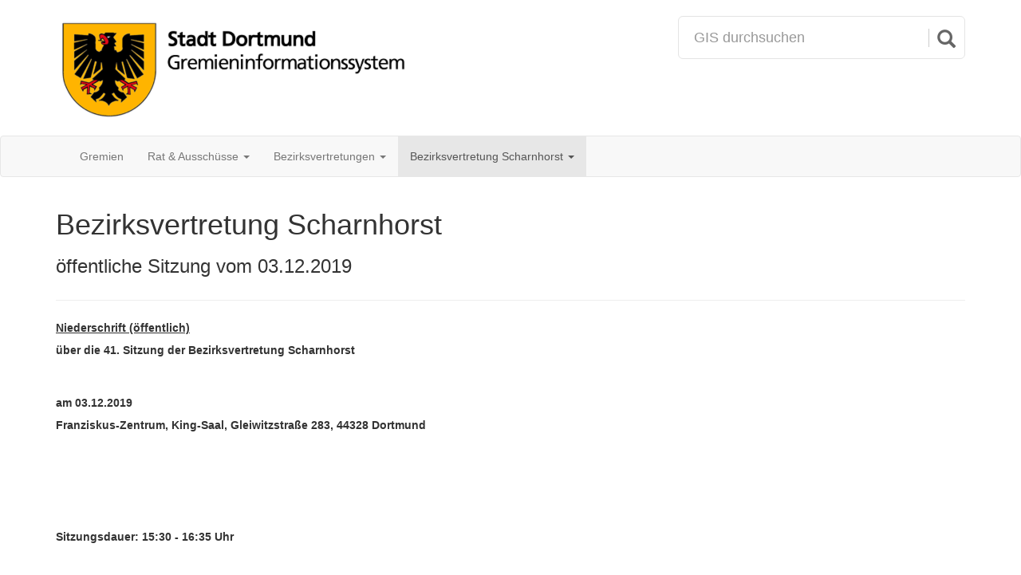

--- FILE ---
content_type: text/html;charset=UTF-8
request_url: https://rathaus.dortmund.de/dosys/doRat.nsf/NiederschriftXP.xsp?action=openDocument&documentId=2A38CAE8780EE976C1258506002A012D
body_size: 19620
content:
<!DOCTYPE HTML PUBLIC "-//W3C//DTD HTML 4.01 Transitional//EN" "http://www.w3.org/TR/html4/loose.dtd">
<html lang="de">
<head>
<script type="text/javascript">if(!navigator.cookieEnabled)window.location.href="http://rathaus.dortmund.de/dosys/doRat.nsf/NiederschriftXP.xsp?action=openDocument\u0026documentId=2A38CAE8780EE976C1258506002A012D\u0026SessionID=D22D6810A83E590BFF5FCD7BD4F9E06A61B64A3E";</script>
<title>Bezirksvertretung Scharnhorst - &ouml;ffentliche Sitzung vom 03.12.2019</title>
<link rel="SHORTCUT ICON" href="/dosys/doRat.nsf/wappen_icon.png">
<meta content="IE=edge" http-equiv="X-UA-Compatible">
<meta name="viewport" content="width=device-width, initial-scale=1">
<link rel="stylesheet" type="text/css" href="/xsp/.ibmxspres/.mini/css-1.9.7/@Da&amp;@Ib&amp;2Tfxsp.css&amp;2TfxspLTR.css&amp;2TfxspSF.css.css">
<script type="text/javascript">var dojoConfig = {locale: 'de-de'};</script>
<script type="text/javascript" src="/xsp/.ibmxspres/dojoroot-1.9.7/dojo/dojo.js"></script>
<script type="text/javascript" src="/xsp/.ibmxspres/.mini/dojo-1.9.7/.de-de/@Iq.js"></script>
<script type="text/javascript">dojo.require("ibm.xsp.widget.layout.xspClientDojo")</script>
</head>
<body class="xspView tundra">
<form id="view:_id1" method="post" action="/dosys/doRat.nsf/NiederschriftXP.xsp?action=openDocument&amp;documentId=2A38CAE8780EE976C1258506002A012D" class="xspForm" enctype="multipart/form-data">
<div>
<link href="bootstrap/css/bootstrap.min.css" rel="stylesheet"><link href="jquery-ui/jquery-ui.min.css" rel="stylesheet"><script src="bootstrap/js/jquery.min.js"></script><script src="bootstrap/js/bootstrap.min.js"></script><script src="bootstrapDynamicStyle.js"></script><script src="jquery-ui/jquery-ui.min.js"></script><script src="jquery.lazyload.min.js"></script><script src="attachmentViewers.js"></script><script src="drucksachenLinksManipulator.js"></script><style>body, html, .xspText, .xspTextComputedField, .xspTextLabel, .xspTextViewTitle, .xspTextViewColumn, .xspTextViewColumnComputed, .xspTextViewColumnHeader {
			font-family: Calibri, Sans-Serif;
		}
		.show-only-on-affix {
			display: none;
		}
		.affix .show-only-on-affix {
			display: inherit;
		}
		.page-header {
			margin-top: 0;
		}</style><style>#custom-search-input{
		    padding: 3px;
		    border: solid 1px #E4E4E4;
		    border-radius: 6px;
		    background-color: #fff;
		}
		#custom-search-input input{
		    border: 0;
		    box-shadow: none;
		}
		#custom-search-input button{
		    margin: 2px 0 0 0;
		    background: none;
		    box-shadow: none;
		    border: 0;
		    color: #666666;
		    padding: 0 8px 0 10px;
		    border-left: solid 1px #ccc;
		}
		#custom-search-input button:hover{
		    border: 0;
		    box-shadow: none;
		    border-left: solid 1px #ccc;
		}
		
		#custom-search-input .glyphicon-search{
		    font-size: 23px;
		}
		
		.panel-heading .glyphicon-chevron-right {
			display: none;
		}
		
		.panel-heading .collapsed .glyphicon-chevron-right {
			display: inline;
		}
		
		.panel-heading .glyphicon-chevron-down {
			display: inline;
		}
		
		.panel-heading .collapsed .glyphicon-chevron-down {
			display: none;
		}
		
		.noUnderlineOnHover:hover, .noUnderlineOnHover:active, .noUnderlineOnHover:focus {
			text-decoration: none;
		}
		
		.doUnderlineOnHover:hover, .doUnderlineOnHover:active, .doUnderlineOnHover:focus {
			text-decoration: underline;
		}
		
		.last-clicked {
			background-color: #DDDDDD;
			border-radius: 4px;
		}</style><script>$(function() {
			$('#sucheRecherche, #sucheRechercheBtn').click(function() {
				location.href = 'SucheNiederschriftenXP.xsp';
			});
		});</script><div class="container" id="wappen-and-search-row"><div class="row"><div class="col-md-8" style="padding-top: 20px; padding-bottom: 15px;"><a href="GremienXP.xsp"><img src="wappen-gis.png" style="max-width: 100%;"></a></div><div style="padding-top: 20px; padding-bottom: 15px;" class="col-md-4 search-col">
<div id="custom-search-input"><div class="input-group"><input class="form-control input-lg" id="sucheRecherche" name="suchbegriff" placeholder="GIS durchsuchen" type="text"><span class="input-group-btn"><button class="btn btn-info btn-lg" id="sucheRechercheBtn" type="button"><i class="glyphicon glyphicon-search"></i></button></span></div></div></div>
</div></div><div data-offset-top="185" data-spy="affix" style="top: 0; width: 100%; z-index: 9999;"><nav class="navbar navbar-default"><div class="container"><div class="navbar-header"><button aria-controls="navbar" aria-expanded="false" class="navbar-toggle collapsed" data-target="#navbar" data-toggle="collapse" type="button"><span style="display: block; float: left; color: #888; margin: auto 6px auto 0;">Men&uuml;</span><span style="display: block; float: left; margin: 3px 0 0 0;"><span class="icon-bar"></span><span class="icon-bar"></span><span class="icon-bar"></span></span></button><a class="navbar-brand show-only-on-affix" href="GremienXP.xsp"><img src="wappen-mini-light-bg.png"></a></div><div class="navbar-collapse collapse" id="navbar"><ul class="nav navbar-nav"><li><a href="GremienXP.xsp">Gremien</a></li><li class="dropdown"><a aria-expanded="false" aria-haspopup="true" class="dropdown-toggle" data-toggle="dropdown" href="#" role="button">Rat &amp; Aussch&uuml;sse&nbsp;<span class="caret"></span></a><ul class="dropdown-menu"><li><a id="view:_id1:_id2:_id48:0:_id50" href="GremiumSitzungenXP.xsp?gremium=Rat" class="xspLink">Rat der Stadt</a></li><li><a id="view:_id1:_id2:_id48:1:_id50" href="GremiumSitzungenXP.xsp?gremium=HA%C3%84" class="xspLink">Hauptausschuss und &Auml;ltestenrat</a></li><li><a id="view:_id1:_id2:_id48:2:_id50" href="GremiumSitzungenXP.xsp?gremium=AB%C3%96AB" class="xspLink">Ausschuss f&uuml;r B&uuml;rgerdienste, &ouml;ffentliche Ordnung, Anregungen und Beschwerden</a></li><li><a id="view:_id1:_id2:_id48:3:_id50" href="GremiumSitzungenXP.xsp?gremium=ABVG" class="xspLink">Ausschuss f&uuml;r Bauen, Verkehr und Gr&uuml;n</a></li><li><a id="view:_id1:_id2:_id48:4:_id50" href="GremiumSitzungenXP.xsp?gremium=ABVG" class="xspLink">Ausschuss f&uuml;r Mobilit&auml;t, Infrastruktur und Gr&uuml;n</a></li><li><a id="view:_id1:_id2:_id48:5:_id50" href="GremiumSitzungenXP.xsp?gremium=AFBL" class="xspLink">Ausschuss f&uuml;r Finanzen, Beteiligungen und Liegenschaften</a></li><li><a id="view:_id1:_id2:_id48:6:_id50" href="GremiumSitzungenXP.xsp?gremium=AKJF" class="xspLink">Ausschuss f&uuml;r Kinder, Jugend und Familie</a></li><li><a id="view:_id1:_id2:_id48:7:_id50" href="GremiumSitzungenXP.xsp?gremium=AKSF" class="xspLink">Ausschuss f&uuml;r Kultur, Sport und Freizeit</a></li><li><a id="view:_id1:_id2:_id48:8:_id50" href="GremiumSitzungenXP.xsp?gremium=APO" class="xspLink">Ausschuss f&uuml;r Personal und Organisation</a></li><li><a id="view:_id1:_id2:_id48:9:_id50" href="GremiumSitzungenXP.xsp?gremium=APO" class="xspLink">Ausschuss f&uuml;r Personal, Organisation und Digitalisierung</a></li><li><a id="view:_id1:_id2:_id48:10:_id50" href="GremiumSitzungenXP.xsp?gremium=ASAG" class="xspLink">Ausschuss f&uuml;r Soziales, Arbeit und Gesundheit</a></li><li><a id="view:_id1:_id2:_id48:11:_id50" href="GremiumSitzungenXP.xsp?gremium=AUSW" class="xspLink">Ausschuss f&uuml;r Klimaschutz, Umwelt, Stadtgestaltung und Wohnen</a></li><li><a id="view:_id1:_id2:_id48:12:_id50" href="GremiumSitzungenXP.xsp?gremium=AUSW" class="xspLink">Ausschuss f&uuml;r Umwelt, Stadtgestaltung und Wohnen</a></li><li><a id="view:_id1:_id2:_id48:13:_id50" href="GremiumSitzungenXP.xsp?gremium=AWBEWF" class="xspLink">Ausschuss f&uuml;r Wirtschafts-, Besch&auml;ftigungsf&ouml;rderung, Europa, Wissenschaft und Forschung</a></li><li><a id="view:_id1:_id2:_id48:14:_id50" href="GremiumSitzungenXP.xsp?gremium=FABIDO" class="xspLink">Betriebsausschuss FABIDO</a></li><li><a id="view:_id1:_id2:_id48:15:_id50" href="GremiumSitzungenXP.xsp?gremium=RPA" class="xspLink">Rechnungspr&uuml;fungsausschuss</a></li><li><a id="view:_id1:_id2:_id48:16:_id50" href="GremiumSitzungenXP.xsp?gremium=SchulA" class="xspLink">Schulausschuss</a></li><li><a id="view:_id1:_id2:_id48:17:_id50" href="GremiumSitzungenXP.xsp?gremium=WPA" class="xspLink">Wahlpr&uuml;fungsausschuss</a></li><li><a id="view:_id1:_id2:_id48:18:_id50" href="GremiumSitzungenXP.xsp?gremium=BPN" class="xspLink">Behindertenpolitisches Netzwerk</a></li><li><a id="view:_id1:_id2:_id48:19:_id50" href="GremiumSitzungenXP.xsp?gremium=BUNB" class="xspLink">Beirat bei der unteren Naturschutzbeh&ouml;rde</a></li><li><a id="view:_id1:_id2:_id48:20:_id50" href="GremiumSitzungenXP.xsp?gremium=IR" class="xspLink">Integrationsrat</a></li><li><a id="view:_id1:_id2:_id48:21:_id50" href="GremiumSitzungenXP.xsp?gremium=SB" class="xspLink">Seniorenbeirat</a></li></ul></li><li class="dropdown"><a aria-expanded="false" aria-haspopup="true" class="dropdown-toggle" data-toggle="dropdown" href="#" role="button">Bezirksvertretungen&nbsp;<span class="caret"></span></a><ul class="dropdown-menu"><li><a id="view:_id1:_id2:_id56:0:_id58" href="GremiumSitzungenXP.xsp?gremium=BV%20Ap" class="xspLink">Bezirksvertretung Aplerbeck</a></li><li><a id="view:_id1:_id2:_id56:1:_id58" href="GremiumSitzungenXP.xsp?gremium=BV%20Br" class="xspLink">Bezirksvertretung Brackel</a></li><li><a id="view:_id1:_id2:_id56:2:_id58" href="GremiumSitzungenXP.xsp?gremium=BV%20Ev" class="xspLink">Bezirksvertretung Eving</a></li><li><a id="view:_id1:_id2:_id56:3:_id58" href="GremiumSitzungenXP.xsp?gremium=BV%20H%C3%B6" class="xspLink">Bezirksvertretung H&ouml;rde</a></li><li><a id="view:_id1:_id2:_id56:4:_id58" href="GremiumSitzungenXP.xsp?gremium=BV%20Hom" class="xspLink">Bezirksvertretung Hombruch</a></li><li><a id="view:_id1:_id2:_id56:5:_id58" href="GremiumSitzungenXP.xsp?gremium=BV%20Hu" class="xspLink">Bezirksvertretung Huckarde</a></li><li><a id="view:_id1:_id2:_id56:6:_id58" href="GremiumSitzungenXP.xsp?gremium=BV%20In-Nord" class="xspLink">Bezirksvertretung Innenstadt-Nord</a></li><li><a id="view:_id1:_id2:_id56:7:_id58" href="GremiumSitzungenXP.xsp?gremium=BV%20In-Ost" class="xspLink">Bezirksvertretung Innenstadt-Ost</a></li><li><a id="view:_id1:_id2:_id56:8:_id58" href="GremiumSitzungenXP.xsp?gremium=BV%20In-West" class="xspLink">Bezirksvertretung Innenstadt-West</a></li><li><a id="view:_id1:_id2:_id56:9:_id58" href="GremiumSitzungenXP.xsp?gremium=BV%20L%C3%BC" class="xspLink">Bezirksvertretung L&uuml;tgendortmund</a></li><li><a id="view:_id1:_id2:_id56:10:_id58" href="GremiumSitzungenXP.xsp?gremium=BV%20Mg" class="xspLink">Bezirksvertretung Mengede</a></li><li><a id="view:_id1:_id2:_id56:11:_id58" href="GremiumSitzungenXP.xsp?gremium=BV%20Scha" class="xspLink">Bezirksvertretung Scharnhorst</a></li></ul></li><li class="dropdown active">
<a aria-expanded="false" aria-haspopup="true" class="dropdown-toggle" data-toggle="dropdown" href="#" role="button"><span class="xspTextComputedField">Bezirksvertretung Scharnhorst</span>&nbsp;<span class="caret"></span></a><ul class="dropdown-menu"><li><a id="view:_id1:_id2:_id65:0:_id67" href="NiederschriftXP.xsp?action=openDocument&amp;documentId=BD0D1942EE509D04C125896A00294E86" class="xspLink">&ouml;ffentliche Sitzung vom 14.03.2023</a></li><li><a id="view:_id1:_id2:_id65:1:_id67" href="NiederschriftXP.xsp?action=openDocument&amp;documentId=4FE3FD82946326BDC12589FA00260383" class="xspLink">&ouml;ffentliche Sitzung vom 31.01.2023</a></li><li><a id="view:_id1:_id2:_id65:2:_id67" href="NiederschriftXP.xsp?action=openDocument&amp;documentId=4DECE74112783748C1258949004CD511" class="xspLink">&ouml;ffentliche Sitzung vom 06.12.2022</a></li><li><a id="view:_id1:_id2:_id65:3:_id67" href="NiederschriftXP.xsp?action=openDocument&amp;documentId=9CB0CC7435E182AEC1258939004BE4FD" class="xspLink">&ouml;ffentliche Sitzung vom 08.11.2022</a></li><li><a id="view:_id1:_id2:_id65:4:_id67" href="NiederschriftXP.xsp?action=openDocument&amp;documentId=FA667BB172B979A9C12588F500355637" class="xspLink">&ouml;ffentliche Sitzung vom 20.09.2022</a></li><li><a id="view:_id1:_id2:_id65:5:_id67" href="NiederschriftXP.xsp?action=openDocument&amp;documentId=F7BE3F44C82129F4C12588C4004C1DFD" class="xspLink">&ouml;ffentliche Sitzung vom 14.06.2022</a></li><li><a id="view:_id1:_id2:_id65:6:_id67" href="NiederschriftXP.xsp?action=openDocument&amp;documentId=C3B08107900F4C21C1258868004BAAE5" class="xspLink">&ouml;ffentliche Sitzung vom 10.05.2022</a></li><li><a id="view:_id1:_id2:_id65:7:_id67" href="NiederschriftXP.xsp?action=openDocument&amp;documentId=5F0BEF0135F2FFC2C125883F004F635E" class="xspLink">&ouml;ffentliche Sitzung vom 15.03.2022</a></li><li><a id="view:_id1:_id2:_id65:8:_id67" href="NiederschriftXP.xsp?action=openDocument&amp;documentId=F18BABB46710EF8EC125880700471516" class="xspLink">&ouml;ffentliche Sitzung vom 01.02.2022</a></li><li><a id="view:_id1:_id2:_id65:9:_id67" href="NiederschriftXP.xsp?action=openDocument&amp;documentId=541DB151ED059721C12587DE00348741" class="xspLink">&ouml;ffentliche Sitzung vom 14.12.2021</a></li><li>
<a id="view:_id1:_id2:_id70" href="GremiumSitzungenXP.xsp?gremium=BV%20Scha" class="xspLink">alle Sitzungen ...</a></li>
</ul></li>
</ul><a style="margin-left: 10px" class="btn btn-link navbar-btn navbar-right show-only-on-affix search-btn-small" type="button" href="SucheNiederschriftenXP.xsp">
<span class="glyphicon glyphicon-search" style="margin-right: 5px"></span>Suche</a>
<p class="navbar-text navbar-right bereitgestellt-von" style="margin-right: 10px; display: none;">Bereitgestellt von StA 10</p></div></div></nav></div></div>
<script>$(function() { manipulateDrucksachenLinks(".to-text"); });</script><script>
			$(function() {
			 
				var suchbegriff = getUrlParameter('highlight');
				
				if (suchbegriff != null && suchbegriff != '') {
				
					$('.domino-richtext font').each(function() {
						var text = $(this).text().toLowerCase();
						var found = false;
						$.each(suchbegriff.split(' '), function() {
							if (text.indexOf(this) > -1) found = true;
						});
						if (found) {
							$(this).addClass('found');
							$(this).css('background-color', 'lightyellow');
						}
					});
					
					$([document.documentElement, document.body]).animate({
				        scrollTop: $('.found').first().offset().top - 300
				    }, 500);
				    
				}
			    
			    function getUrlParameter(name) {
				    name = name.replace(/[\[]/, '\\[').replace(/[\]]/, '\\]');
				    var regex = new RegExp('[\\?&]' + name + '=([^&#]*)');
				    var results = regex.exec(location.search);
				    return results === null ? '' : decodeURIComponent(results[1].replace(/\+/g, ' '));
				};
				
			});
		</script><div>
<style>#frame-drucksachen {
			border: none; 
			width: 100%; 
			height: 100%; 
			padding: 0 30px;
		}
		.popover {
			min-width: 500px;
		    max-width: 800px;
		}</style><script>$(function() {
		
			$('.link-drucksache').click(function() {
			
				var thisLinkDrucksache = $(this);
				
				var isActionOpen = thisLinkDrucksache.is(".last-clicked") == false;
				
				getDrucksachenbereich().empty();
				
				$("a.last-clicked")
					.removeClass('last-clicked')
					.popover('hide');
				
				if (isActionOpen) {
					
					thisLinkDrucksache.addClass("last-clicked");
					
					var dsnr = thisLinkDrucksache.attr('data-drucksache');
					
					XSP.partialRefreshPost(getDrucksachenbereich().attr("id"), {
						params: {
							'dsnr': dsnr
						},
						onComplete: function() {
							
							// Preload first page of attachments
							/*
							var maxPreviewImages = 10;
							var countPreviewImages = $('.preloaded-preview-image').length;
							if (countPreviewImages > (maxPreviewImages - 1)) {
								$('.preloaded-preview-image:lt(' + (countPreviewImages - maxPreviewImages + 1) + ')').remove();
							}
							getDrucksachenbereich().find('[data-preview-unid]').each(function() {
								var unid = $(this).attr('data-preview-unid');
								$('<img class="preloaded-preview-image" style="display: none;">')
									.attr('src', 'ImageXP.xsp?OpenXPage' + String.fromCharCode(38) + 'unid=' + unid + String.fromCharCode(38) + 'page=1')
									.appendTo('body');
							});
							*/
							
							getDrucksachenbereich().find('[data-js-viewer-url]').each(function() {
								var downloadUrl = $(this).attr('data-anhang-url');
								var viewerUrl = $(this).attr('data-js-viewer-url');
								initJsViewer(downloadUrl, viewerUrl);
							});
							
							getDrucksachenbereich().find('[data-native-viewer-url]').each(function() {
								var embeddingUrl = $(this).attr('data-native-viewer-url');
								var downloadUrl = $(this).attr('data-download-url');
								initNativeViewer(embeddingUrl, downloadUrl);
							});
							
							thisLinkDrucksache
								.popover({
									content: getDrucksachenbereich().html(), 
									html: true,
									title: '<strong style="color: black;">Drucksache ' + dsnr + '</strong><button class="close btn" onclick="$(\'.last-clicked\').click()" type="button"><span class="glyphicon glyphicon-remove"></span></button>',
									trigger: 'manual',
									placement: 'bottom'
								})
								.popover('show');
							getDrucksachenbereich().empty();
							
							$(document).keyup(function(e) {
								if (e.keyCode === 27) {
									if ($('.close.btn').length != 0) {
										if ($('[data-viewer-url]:visible').length == 0) {
											$('.last-clicked').click();
											e.preventDefaults();
										}
									}
								}
							});
					    }
					});
				}
				
				return false;
			});
			
			function getDrucksachenbereich() {
				return $("[id$='drucksachenbereich']");
			}
			
			// Resize popup on window resize:
			$(window).off("resize").on("resize", function() {
			    $(".popover").each(function() {
			        var popover = $(this);
			        if (popover.is(":visible")) {
			            var ctrl = $(popover.context);
			            ctrl.popover('show');
			        }
			    });
			});
		});</script><div id="view:_id1:_id86:drucksachenbereich" style="display: none;"></div>
</div>
<style>.to-text{ line-height: 200%; }</style><div class="container" role="main"><div class="page-header"><h1><span class="xspTextComputedField">Bezirksvertretung Scharnhorst</span></h1><h3><span class="xspTextComputedField">&ouml;ffentliche Sitzung vom 03.12.2019</span></h3><h3><span id="view:_id1:computedField2" class="xspTextComputedField"></span></h3></div><div class="to-text"><div id="view:_id1:inputRichText2"></div><div id="view:_id1:inputRichText4"></div><div id="view:_id1:inputRichText5"></div><div id="view:_id1:inputRichText6"></div><div id="view:_id1:inputRichText7"></div><div id="view:_id1:inputRichText8"></div><div id="view:_id1:inputRichText1" class="domino-richtext xspInputFieldRichText"><font size="1" face="Arial"><b><u>Niederschrift  (öffentlich)</u></b></font>
<p><font size="1" face="Arial"><b>über die 41. Sitzung der Bezirksvertretung Scharnhorst</b></font></p>
<br>
<font size="1" face="Arial"><b>am 03.12.2019</b></font><br>
<font size="1" face="Arial"><b>Franziskus-Zentrum, King-Saal, Gleiwitzstraße 283, 44328 Dortmund</b></font><br>
<br>
<br>
<br>
<br>
<font size="1" face="Arial"><b>Sitzungsdauer: 	15:30  -  16:35 Uhr</b></font><br>
<br>
<br>
<font size="1" face="Arial">Anwesend: 13 Mitglieder</font><br>

<p><font size="1" face="Arial"><b>a) Stimmberechtigte Mitglieder:</b></font></p>

<p><font size="1" face="Arial"><b>SPD-Fraktion</b></font></p>

<p><font size="1" face="Arial">	Margret Göbel </font><font size="1" face="Arial">- nicht anwesend -</font></p>
<br>
<font size="1" face="Arial">	Monika Hahn </font><font size="1" face="Arial">- nicht anwesend -</font><font size="1" face="Arial">			Karin Heiermann</font><br>
<font size="1" face="Arial">	Albina Klimmek</font><br>
<font size="1" face="Arial">	Ralf Konstanti</font><br>
<font size="1" face="Arial">	Michaela Krafft</font><br>
<font size="1" face="Arial">	Michelle Müller</font><br>
<font size="1" face="Arial">	Herbert Niehage </font><br>
<font size="1" face="Arial">	Heinz Pasterny, Bezirksbürgermeister	</font><br>
<font size="1" face="Arial">	Schlienkamp, Norbert</font><br>
<font size="1" face="Arial">	</font>
<p><font size="1" face="Arial"><b>CDU-Fraktion</b></font></p>

<p><font size="1" face="Arial">	Stefan Bollrath</font></p>
<br>
<font size="1" face="Arial">	Jürgen Focke	</font><br>
<font size="1" face="Arial">	Werner Gollnick, stellv. Bezirksbürgermeister</font><br>
<font size="1" face="Arial">	Alexej Odesski </font><font size="1" face="Arial">- nicht anwesend -</font><br>
<font size="1" face="Arial">	Thomas Offermann</font><br>
<font size="1" face="Arial">	</font><br>
<font size="1" face="Arial"><b>B90/Die Grünen-Fraktion</b></font><br>
<font size="1" face="Arial">	Raphael Frebel </font><font size="1" face="Arial">- nicht anwesend -</font><br>
<font size="1" face="Arial">	Mamadou Bobo Barry </font><font size="1" face="Arial">- nicht anwesend -</font><font size="1" face="Arial">	</font>
<p><font size="1" face="Arial"><b>Die Linke</b></font></p>

<p><font size="1" face="Arial">	Matthias Storkebaum</font></p>

<p><font size="1" face="Arial"><b>Die Rechte</b></font></p>

<p><font size="1" face="Arial">       Andrè Penczek</font><font size="1" face="Arial">- nicht anwesend -</font></p>

<p></p>

<p><font size="1" face="Arial"><b>b) Mitglieder ohne Stimmrecht:</b></font></p>

<p><font size="1" face="Arial"><b>Ratsvertreter</b></font></p>

<p><font size="1" face="Arial">		</font></p>
<br>
<font size="1" face="Arial"><b>c) Verwaltung</b></font><br>
<font size="1" face="Arial">	Marion Hardt	Bezirksverwaltungsstelle Do-Scharnhorst</font><br>
<font size="1" face="Arial">	Birgit Decker	Bezirksverwaltungsstelle Do-Scharnhorst</font><br>
<font size="1" face="Arial">Jürgen Göken	          Bürgerdienste	</font><br>
<br>
<font size="1" face="Arial"><b>Veröffentlichte Tagesordnung:</b></font><br>
<br>
<font size="1" face="Arial"><b>Tagesordnung (öffentlich)</b></font><br>
<br>
<font size="1" face="Arial"><b>für die 41. Sitzung der Bezirksvertretung Scharnhorst,</b></font><br>
<font size="1" face="Arial"><b>am 03.12.2019, Beginn 15:30 Uhr,</b></font><br>
<font size="1" face="Arial"><b>Franziskus-Zentrum, King-Saal, Gleiwitzstraße 283, 44328 Dortmund</b></font><br>
<br>
<br>
<br>
<br>
<font size="1" face="Arial"><b>1.	Regularien</b></font><br>
<br>
<font size="1" face="Arial">1.1	Benennung eines BV-Mitgliedes zur Mitunterzeichnung der Niederschrift</font><br>
<br>
<font size="1" face="Arial">1.2	Hinweis auf das Mitwirkungsverbot gem. §§ 31 und 43 Abs. 2 GO NRW</font><br>
<br>
<font size="1" face="Arial">1.3	Feststellung der Tagesordnung</font><br>
<br>
<font size="1" face="Arial">1.4	Genehmigung der Niederschrift über die 40. Sitzung der Bezirksvertretung Scharnhorst am 12.11.2019</font><br>
<br>
<font size="1" face="Arial"><b>2.	Einwohnerfragestunde</b></font><br>
<br>
<font size="1" face="Arial"><b>3.	Berichterstattungen</b></font><br>
<br>
<font size="1" face="Arial"><b>4.	Anregungen und Beschwerden</b></font><br>
<br>
<font size="1" face="Arial"><b>5.	Umwelt, Planen, Wohnen</b></font><br>
<br>
<font size="1" face="Arial">5.1	Neuaufstellung des Landschaftsplanes Dortmund<br>
Hier: Eingeschränkte Beteiligung mit den von den Änderungen betroffenen Grundstückseigentümern und den berührten Trägern öffentlicher Belange gem. § 17 Abs. 2 i.V.m. § 20 Abs. 2 LNatSchG NRW nur zu den jagdlichen Regelungen des Landschaftsplanes Dortmund.</font><br>
<font size="1" face="Arial">	Empfehlung</font><br>
<font size="1" face="Arial">	(Drucksache Nr.: 15872-19)  </font><br>
<br>
<font size="1" face="Arial">5.2	Berichterstattung zum Sachstand der Planungsarbeiten und notwendigen Kreuzungsvereinbarung mit der Deutschen Bahn im Bereich Hohenbuschei</font><br>
<font size="1" face="Arial">	Antrag zur TO (SPD-Fraktion)</font><br>
<font size="1" face="Arial">	(Drucksache Nr.: 06328-06-E9)  </font><br>
<br>
<br>
<font size="1" face="Arial"><b>6.	Bauen und Infrastruktur</b></font><br>
<br>
<font size="1" face="Arial">6.1	Gesamtstädtische Bedarfs- und Maßnahmenliste für Hochbaumaßnahmen 2020/21ff. sowie Veranschlagung im Rahmen der Haushaltsplanung 2020/21ff.</font><br>
<font size="1" face="Arial">	Kenntnisnahme</font><br>
<font size="1" face="Arial">	(Drucksache Nr.: 15815-19)  </font><br>
<br>
<font size="1" face="Arial">6.2	Umsetzung des Kommunalinvestitionsförderungsgesetzes (Kapitel 1) in Dortmund - 7. Sachstandsbericht</font><br>
<font size="1" face="Arial">	Kenntnisnahme</font><br>
<font size="1" face="Arial">	(Drucksache Nr.: 15645-19)  </font><br>
<br>
<font size="1" face="Arial">6.3	Umsetzung des Kommunalinvestitionsförderungsgesetzes - Kapitel 2 (KIF II) in Dortmund - 3. Sachstandsbericht</font><br>
<font size="1" face="Arial">	Kenntnisnahme</font><br>
<font size="1" face="Arial">	(Drucksache Nr.: 15682-19)  </font><br>
<br>
<br>
<font size="1" face="Arial">6.4	Halbjahresbericht der Städtischen Immobilienwirtschaft zu Hochbaumaßnahmen 2019</font><br>
<font size="1" face="Arial">	Kenntnisnahme</font><br>
<font size="1" face="Arial">	(Drucksache Nr.: 15863-19)  </font><br>
<br>
<font size="1" face="Arial">6.5	Jahresarbeitsprogramm (JAP) 2020 des Tiefbauamtes</font><br>
<font size="1" face="Arial">	Kenntnisnahme</font><br>
<font size="1" face="Arial">	(Drucksache Nr.: 15294-19)  </font><br>
<br>
<font size="1" face="Arial">6.6	Maßnahmen zur Verhinderung von PKW-Verkehr im Fußgängertunnel Am Bellwinkelhof in Dortmund-Scharnhorst</font><br>
<font size="1" face="Arial">	Antrag zur TO (SPD-Fraktion)</font><br>
<font size="1" face="Arial">	(Drucksache Nr.: 16139-19)  </font><br>
<br>
<font size="1" face="Arial">6.7	Erneuerung Wegestück zwischen Ibbenbüren- und Obernkirchenstraße in Dortmund-Scharnhorst</font><br>
<font size="1" face="Arial">	Antrag zur TO (SPD-Fraktion)</font><br>
<font size="1" face="Arial">	(Drucksache Nr.: 16140-19)  </font><br>
<br>
<font size="1" face="Arial">6.8	Errichtung eines Fußgängerüberwegs auf der Straße Flemerskamp</font><br>
<font size="1" face="Arial">	Antrag zur TO (SPD-Fraktion)</font><br>
<font size="1" face="Arial">	(Drucksache Nr.: 15929-19)  </font><br>
<br>
<font size="1" face="Arial">6.9	Benennung Autobahn-Abfahrt A 2</font><br>
<font size="1" face="Arial">	Antrag zur TO (CDU-Fraktion)</font><br>
<font size="1" face="Arial">	(Drucksache Nr.: 16128-19)  </font><br>
<br>
<font size="1" face="Arial"><b>7.	Bürgerdienste und öffentliche Ordnung</b></font><br>
<br>
<font size="1" face="Arial">7.1	Handy-Parken - Einführen eines Bezahlsystems für Parkgebühren per Mobiltelefon; Überführung in den stadtweiten Regelbetrieb.</font><br>
<font size="1" face="Arial">	Kenntnisnahme</font><br>
<font size="1" face="Arial">	(Drucksache Nr.: 15434-19)  </font><br>
<br>
<font size="1" face="Arial"><b>8.	Kinder, Jugend, Schule</b></font><br>
<br>
<font size="1" face="Arial">8.1	Umsetzung des &quot;DigitalPakts Schule&quot; an den städtischen Schulen der Stadt Dortmund</font><br>
<font size="1" face="Arial">	Empfehlung</font><br>
<font size="1" face="Arial">	(Drucksache Nr.: 15550-19)  </font><br>
<br>
<font size="1" face="Arial">8.2	Schulbauprogramm 2020 ff.</font><br>
<font size="1" face="Arial">	Empfehlung</font><br>
<font size="1" face="Arial">	(Drucksache Nr.: 15816-19)  </font><br>
<br>
<font size="1" face="Arial">8.3	Schulentwicklungsplanung 2018 bis 2023 - 5. Zwischenbericht für den Bereich der Förderschulen -</font><br>
<font size="1" face="Arial">	Empfehlung</font><br>
<font size="1" face="Arial">	(Drucksache Nr.: 15078-19)  </font><br>
<br>
<font size="1" face="Arial">8.4	4. Sachstandsbericht zum Kreditprogramm &quot;Gute Schule 2020&quot; (Stand: 30.08.2019)</font><br>
<font size="1" face="Arial">	Empfehlung</font><br>
<font size="1" face="Arial">	(Drucksache Nr.: 15027-19)  </font><br>
<br>
<font size="1" face="Arial">8.5	Beschallungs- und Bühnenbeleuchtungsanlage in der Aula Gesamtschule-Scharnhorst</font><br>
<font size="1" face="Arial">	Antrag zur TO (SPD-Fraktion)</font><br>
<font size="1" face="Arial">	(Drucksache Nr.: 16141-19)  </font><br>
<br>
<font size="1" face="Arial"><b>9.	Soziales, Familie, Gesundheit</b></font><br>
<br>
<font size="1" face="Arial"><b>10.	Kultur, Sport, Freizeit</b></font><br>
<br>
<br>
<font size="1" face="Arial">10.1	2. Sachstandsbericht Sporthallenprogramm und Sanierungsfahrplan Turn-/Gymnastikhallen</font><br>
<font size="1" face="Arial">	Kenntnisnahme</font><br>
<font size="1" face="Arial">	(Drucksache Nr.: 15814-19)  </font><br>
<br>
<font size="1" face="Arial"><b>11.	Finanzen und Liegenschaften</b></font><br>
<br>
<font size="1" face="Arial">11.1	Haushaltsmittel der Bezirksvertretung Scharnhorst für die Jahre 2020/2021 und Zwischenbericht über den Umsetzungsstand der Maßnahmen der Bezirksvertretung und Verwendung der Finanzmittel</font><br>
<font size="1" face="Arial">	Beschluss</font><br>
<font size="1" face="Arial">	(Drucksache Nr.: 15697-19)  </font><br>
<br>
<font size="1" face="Arial"><b>	hierzu -&gt; </b></font><font size="1" face="Arial">Antrag zur TO (SPD-Fraktion)</font><br>
<font size="1" face="Arial">	(Drucksache Nr.: 15697-19-E1)  </font><br>
<br>
<font size="1" face="Arial"><b>	hierzu -&gt; </b></font><font size="1" face="Arial">Antrag zur TO (SPD-Fraktion)</font><br>
<font size="1" face="Arial">	(Drucksache Nr.: 15697-19-E2)  </font><br>
<br>
<font size="1" face="Arial">11.2	Haushaltsmittel der Bezirksvertretung (BV) Scharnhorst für das Jahr 2019 <br>
hier: Mittel für den Förderverein der Brukterer Grundschule</font><br>
<font size="1" face="Arial">	Antrag zur TO (SPD-Fraktion)</font><br>
<font size="1" face="Arial">	(Drucksache Nr.: 12380-18-E33)  </font><br>
<br>
<font size="1" face="Arial">11.3	Haushaltsmittel der Bezirksvertretung (BV) Scharnhorst für das Jahr 2019<br>
hier: Mittel für die Eichwald-Grundschule</font><br>
<font size="1" face="Arial">	Antrag zur TO (SPD-Fraktion)</font><br>
<font size="1" face="Arial">	(Drucksache Nr.: 12380-18-E34)  </font><br>
<br>
<font size="1" face="Arial">11.4	Haushaltsmittel der Bezirksvertretung (BV) Scharnhorst für das Jahr 2019<br>
Wiederherstellung Spielplatz Beckleystraße</font><br>
<font size="1" face="Arial">	Antrag zur TO (SPD-Fraktion)</font><br>
<font size="1" face="Arial">	(Drucksache Nr.: 12380-18-E35)  </font><br>
<br>
<font size="1" face="Arial">11.5	Haushaltsmittel der Bezirksvertretung (BV) Scharnhorst für das Jahr 2019<br>
hier: Mittel für die DJK Eintracht Scharnhorst zur Beschaffung eines Trampolins</font><br>
<font size="1" face="Arial">	Antrag zur TO (SPD-Fraktion)</font><br>
<font size="1" face="Arial">	(Drucksache Nr.: 12380-18-E37)  </font><br>
<br>
<font size="1" face="Arial">11.6	Haushaltsmittel der Bezirksvertretung (BV) Scharnhorst für das Jahr 2019<br>
hier: Finanzmittel für den Städt. Saalbau Scharnhorst - Anschluss Spülmaschine</font><br>
<font size="1" face="Arial">	Antrag zur TO (SPD-Fraktion)</font><br>
<font size="1" face="Arial">	(Drucksache Nr.: 12380-18-E38)  </font><br>
<br>
<font size="1" face="Arial">11.7	Haushaltsmittel der Bezirksvertretung (BV) Scharnhorst für das Jahr 2019<br>
hier: Finanzmittel für den städt. Saalbau - Gasherd</font><br>
<font size="1" face="Arial">	Antrag zur TO (SPD-Fraktion)</font><br>
<font size="1" face="Arial">	(Drucksache Nr.: 12380-18-E39)  </font><br>
<br>
<font size="1" face="Arial">11.8	Haushaltsmittel der Bezirksvertretung (BV) Scharnhorst für das Jahr 2019<br>
hier: Finanzmittel für den städt. Saalbau Scharnhorst - Audioanlage</font><br>
<font size="1" face="Arial">	Antrag zur TO (SPD-Fraktion)</font><br>
<font size="1" face="Arial">	(Drucksache Nr.: 12380-18-E40)  </font><br>
<br>
<font size="1" face="Arial">11.9	Haushaltsmittel der Bezirksvertretung (BV) Scharnhorst für das Jahr 2019<br>
hier: 100 Jahre SC Husen-Kurl 1919/28 e. V.</font><br>
<font size="1" face="Arial">	Antrag zur TO (CDU-Fraktion)</font><br>
<font size="1" face="Arial">	(Drucksache Nr.: 12380-18-E43)  </font><br>
<br>
<br>
<font size="1" face="Arial">11.10	Haushaltsmittel der Bezirksvertretung (BV) Scharnhorst für das Jahr 2019<br>
hier: Instandsetzung der Boule-Anlage im Wenge-Park</font><br>
<font size="1" face="Arial">	Gemeins. Antrag zur TO(CDU-Fraktion, SPD-Fraktion)</font><br>
<font size="1" face="Arial">	(Drucksache Nr.: 12380-18-E42)  </font><br>
<br>
<font size="1" face="Arial">11.11	Haushaltsmittel der Bezirksvertretung (BV) Scharnhorst für das Jahr 2019 <br>
hier: Übertragung der Restmittel</font><br>
<font size="1" face="Arial">	Antrag zur TO (SPD-Fraktion)</font><br>
<font size="1" face="Arial">	(Drucksache Nr.: 12380-18-E41)  </font><br>
<br>
<font size="1" face="Arial"><b>12.	Anfragen</b></font><br>
<br>
<font size="1" face="Arial">12.1	Derzeitige Situation der Kanalisationsanlagen im Bereich der Straßen Tiewinkel, Plaßstraße, Schüttersort sowie Husener Straße</font><br>
<font size="1" face="Arial">	Anfrage zur TO (SPD-Fraktion)</font><br>
<font size="1" face="Arial">	(Drucksache Nr.: 16138-19)  </font><br>
<br>
<font size="1" face="Arial"><b>13.	Mitteilungen</b></font><br>
<br>
<br>
<br>
<font size="1" face="Arial">Der Bezirksbürgermeister Herr Pasterny eröffnet die Sitzung der Bezirksvertretung Dortmund-Scharnhorst und stellt die ordnungsgemäße Einberufung und Beschlussfähigkeit der Bezirksvertretung fest.</font><br>
<br>
<br>
<br>
<br>
<font size="1" face="Arial"><b>1.	Regularien</b></font><br>
<br>
<font size="1" face="Arial"><b><u>zu TOP 1.1</u></b></font><br>
<font size="1" face="Arial">Benennung eines BV-Mitgliedes zur Mitunterzeichnung der Niederschrift</font><br>
<font size="1" face="Arial"> </font><br>
<font size="1" face="Arial">Zur Mitunterzeichnung der Niederschrift wird Herr Schlienkamp benannt.</font><br>
<br>
<br>
<font size="1" face="Arial"><b><u>zu TOP 1.2</u></b></font><br>
<font size="1" face="Arial">Hinweis auf das Mitwirkungsverbot gem. §§ 31 und 43 Abs. 2 GO NRW</font><br>
<font size="1" face="Arial"> </font><br>
<font size="1" face="Arial">Herr Pasterny weist auf das Mitwirkungsverbot gem. §§ 31 und 43 Abs. 2 GO NRW hin und bittet dieses zu beachten, sofern es im Einzelfall zutreffen sollte. </font><br>
<br>
<br>
<font size="1" face="Arial"><b><u>zu TOP 1.3</u></b></font><br>
<font size="1" face="Arial">Feststellung der Tagesordnung</font><br>
<font size="1" face="Arial"> </font><br>
<font size="1" face="Arial">Die Tagesordnung wird um die Punkte 5.3, 5.4, 11.12 und 13.1 erweitert. </font><br>
<br>
<font size="1" face="Arial">Die Tagesordnung wird mit genannten Erweiterungen festgestellt. </font><br>
<br>
<br>
<font size="1" face="Arial"><b><u>zu TOP 1.4</u></b></font><br>
<font size="1" face="Arial">Genehmigung der Niederschrift über die 40. Sitzung der Bezirksvertretung Scharnhorst am 12.11.2019</font><br>
<font size="1" face="Arial"> </font><br>
<font size="1" face="Arial">Die Niederschrift über die 40. Sitzung der Bezirksvertretung Scharnhorst am 12.11.2019 wird einstimmig genehmigt. </font><br>
<br>
<br>
<br>
<font size="1" face="Arial"><b>2.	Einwohnerfragestunde</b></font><br>
<br>
<font size="1" face="Arial"><b>3.	Berichterstattungen</b></font><br>
<br>
<font size="1" face="Arial"><b>4.	Anregungen und Beschwerden</b></font><br>
<br>
<font size="1" face="Arial"><b>5.	Umwelt, Planen, Wohnen</b></font><br>
<br>
<br>
<br>
<br>
<br>
<font size="1" face="Arial"><b><u>zu TOP 5.1</u></b></font><br>
<font size="1" face="Arial">Neuaufstellung des Landschaftsplanes Dortmund</font><br>
<font size="1" face="Arial">Hier: Eingeschränkte Beteiligung mit den von den Änderungen betroffenen Grundstückseigentümern und den berührten Trägern öffentlicher Belange gem. § 17 Abs. 2 i.V.m. § 20 Abs. 2  LNatSchG NRW nur zu den jagdlichen Regelungen des Landschaftsplanes Dortmund.</font><br>
<font size="1" face="Arial">Empfehlung</font><br>
<font size="1" face="Arial">(Drucksache Nr.: 15872-19)</font><br>
<br>
<font size="1" face="Arial">Die Bezirksvertretung Scharnhorst empfiehlt einstimmig – bei der Enthaltung des Herrn Storkebaum (Die Linke) - dem Rat der Stadt Dortmund, dem Vorschlag der Verwaltung zu folgen. </font><br>
<br>
<font size="1" face="Arial"><b><i>Beschluss</i></b></font><div class="domino-par--indent" style=""><font size="1" face="Arial"><i>Der Rat der Stadt beschließt die eingeschränkte Beteiligung nur zu den jagdlichen Regelungen im Landschaftsplan Dortmund mit den von den Änderungen betroffenen Grundstückseigentümern und den berührten Trägern öffentlicher Belange </i></font></div><font size="1" face="Arial"><i>(Rechtsgrundlage: § 17 Abs. 2 i.V.m. § 20 Abs. 2 LNatSchG NRW). </i></font><br>
<br>
<br>
<br>
<font size="1" face="Arial"><b><u>zu TOP 5.2</u></b></font><br>
<font size="1" face="Arial">Berichterstattung zum Sachstand der Planungsarbeiten und notwendigen Kreuzungsvereinbarung mit der Deutschen Bahn im Bereich Hohenbuschei</font><br>
<font size="1" face="Arial">Antrag zur TO (SPD-Fraktion)</font><br>
<font size="1" face="Arial">(Drucksache Nr.: 06328-06-E9)</font><br>
<br>
<font size="1" face="Arial">Die Bezirksvertretung Scharnhorst lädt einstimmig– bei der Enthaltung des Herrn Storkebaum (Die Linke) - die Verwaltung zur nächsten Sitzung der BV Scharnhorst am 04.02.2020 ein, um umfassend zu dem Projekt „ICE-Durchstich“ Bericht zu erstatten.</font><br>
<br>
<font size="1" face="Arial">Das Projekt „ICE-Durchstich“ unter der Bahnstrecke zwischen Dortmund-Scharnhorst und Dortmund-Brackel ist seit langem bereits beschlossen; Fortschritte sind jedoch nicht erkennbar.</font><br>
<font size="1" face="Arial">Die letzte Information an die BV stammt vom 28.08.2017 und besagt, dass das Vorhaben im Jahre 2013 als Maßnahme zur Haushaltskonsolidierung zurückgestellt worden sei.</font><br>
<br>
<font size="1" face="Arial">Daher wird die Tiefbauverwaltung um umfassende Berichterstattung zum aktuellen Sachstand der Planungsarbeiten und der Kreuzungsvereinbarung mit der Deutschen Bahn AG in der nächsten Sitzung der BV Scharnhorst am 04.02.2020 gebeten.</font><br>
<font size="1" face="Arial">Die Berichterstattung sollte auch belastbare Aussagen über evtl. beantragte Landesmittel bzw. Zuschüsse des Landes enthalten.</font><br>
<br>
<br>
<br>
<br>
<br>
<font size="1" face="Arial"><b><u>zu TOP 5.3</u></b></font><br>
<font size="1" face="Arial">Information zum Fahrplanwechsel 2019 / 2020, Tischvorlage und E-Mail für die unmittelbar kommenden Sitzungen</font><br>
<font size="1" face="Arial">Kenntnisnahme</font><br>
<font size="1" face="Arial">(Drucksache Nr.: 16203-19)</font><br>
<br>
<font size="1" face="Arial">Die Bezirksvertretung Scharnhorst nimmt die beigefügte Information zur Kenntnis.</font><br>
<br>
<br>
<font size="1" face="Arial"><b><u>zu TOP 5.4</u></b></font><br>
<font size="1" face="Arial">Bauleitplanung;Bebauungsplan Scha 120 – Droote - Änderung Nr. 3</font><br>
<font size="1" face="Arial">I. Beschluss zur Änderung des Bebauungsplanes, II. Beschluss zur Beteiligung der Öffentlichkeit, III. Zurückstellung von Baugesuchen nach § 15 Abs. 1 BauGB</font><br>
<font size="1" face="Arial">Empfehlung</font><br>
<font size="1" face="Arial">(Drucksache Nr.: 16296-19)</font><br>
<br>
<font size="1" face="Arial">Die CDU-Fraktion moniert die Kürze der Zeit als völlig unangemessen und nicht akzeptabel und beantragt daher, die Vorlage in die nächst Sitzung am 04.02.20 zu schieben, da noch erheblicher Beratungsbedarf besteht. Die SPD-Fraktion schließt sich dieser Meinung an.</font><br>
<br>
<font size="1" face="Arial">Die Bezirksvertretung Scharnhorst verschiebt einstimmig – bei der Enthaltung des Herrn Storkebaum (Die Linke) – die Beratung dieser Vorlage in die nächste Sitzung. </font><br>
<br>
<br>
<font size="1" face="Arial"><b>Beschluss</b></font><br>
<font size="1" face="Arial"><s>Der Ausschuss für Umwelt, Stadtgestaltung und Wohnen beschließt</s></font><br>
<br>
<font size="1" face="Arial"><s>I.	den Bebauungsplan Scha 120 – Droote – für den unter Punkt 1 dieser Beschlussvorlage genannten Bereich zu ändern (3. Änderung). </s></font><br>
<br>
<font size="1" face="Arial"><s>	</s></font><font size="1" face="Arial"><b><u><s>Rechtsgrundlage</s></u></b></font><font size="1" face="Arial"><u><s>:</s></u></font><div class="domino-par--indent" style=""><font size="1" face="Arial"><s>§ 2 Abs. 1 in Verbindung mit § 1 Abs. 8 des Baugesetzbuches (BauGB) in der Fassung der Bekanntmachung vom 23.09.2004 (BGBl. I S. 2414, BGBl. III FNA 213-1) und in Verbindung mit den §§ 7 und 41 Abs. 1 der Gemeindeordnung für das Land Nordrhein-Westfalen (GO NRW) in der Fassung der Bekanntmachung vom 14.07.1994 (GV NRW S. 666, SGV NRW 2023) </s></font></div><font size="1" face="Arial"><s>	</s></font><br>
<font size="1" face="Arial"><s>II.	die Öffentlichkeit an der Bauleitplanung zu beteiligen.</s></font><br>
<br>
<font size="1" face="Arial"><s>	</s></font><font size="1" face="Arial"><b><u><s>Rechtsgrundlage</s></u></b></font><font size="1" face="Arial"><u><s>:</s></u></font><br>
<font size="1" face="Arial"><s>	§ 3 Abs. 1 BauGB</s></font><br>
<br>
<font size="1" face="Arial"><s>III.	nimmt zur Kenntnis, dass die Verwaltung beabsichtigt, die Entscheidung über künftige Baugesuche mit dem Inhalt, zentrenrelevanten Einzelhandel am Standort Droote anzusiedeln, im Einzelfall gemäß § 15 Abs. 1 BauGB für einen Zeitraum bis zu zwölf Monaten auszusetzen und stimmt dieser Entscheidung zu.</s></font><br>
<br>
<font size="1" face="Arial"><s>	</s></font><font size="1" face="Arial"><b><u><s>Rechtsgrundlage:</s></u></b></font><div class="domino-par--indent" style=""><font size="1" face="Arial"><s>§ 15 Abs. 1 BauGB in Verbindung mit § 41 Abs. 3 GO NRW in Verbindung mit § 3 Abs. 1 des Delegationsbeschlusses des Rates vom 22.05.2003 </s></font></div><br>
<br>
<br>
<font size="1" face="Arial"><b>6.	Bauen und Infrastruktur</b></font><br>
<br>
<br>
<font size="1" face="Arial"><b><u>zu TOP 6.1</u></b></font><br>
<font size="1" face="Arial">Gesamtstädtische Bedarfs- und Maßnahmenliste für Hochbaumaßnahmen 2020/21ff. sowie Veranschlagung im Rahmen der Haushaltsplanung 2020/21ff.</font><br>
<font size="1" face="Arial">Kenntnisnahme</font><br>
<font size="1" face="Arial">(Drucksache Nr.: 15815-19)</font><br>
<br>
<font size="1" face="Arial">Die Bezirksvertretung Scharnhorst nimmt die Vorlage zur Kenntnis</font><br>
<br>
<font size="1" face="Arial"><b><i> </i></b></font><br>
<font size="1" face="Arial"><b><i>	Beschluss</i></b></font><br>
<br>
<font size="1" face="Arial"><i>Der Rat der Stadt Dortmund </i></font><br>
<div class="domino-par--indent" style=""><font size="1" face="Arial"><i>nimmt die vorgelegte gesamtstädtische Bedarfs- und Maßnahmenliste für Hochbaumaßnahmen 2020/21ff. (BeMa 2020/21ff.), die in dem Haushaltsplan 2020/21 ff. abgebildet ist, sowie die darin enthaltenen Jahresarbeitsprogramme der Städtischen Immobilienwirtschaft (FB 65) und des Fachbereiches Liegenschaften (FB 23) zur Kenntnis.</i></font></div><br>
<br>
<br>
<font size="1" face="Arial"><b><u>zu TOP 6.2</u></b></font><br>
<font size="1" face="Arial">Umsetzung des Kommunalinvestitionsförderungsgesetzes (Kapitel 1) in Dortmund - 7. Sachstandsbericht</font><br>
<font size="1" face="Arial">Kenntnisnahme</font><br>
<font size="1" face="Arial">(Drucksache Nr.: 15645-19)</font><br>
<br>
<font size="1" face="Arial">Die Bezirksvertretung Scharnhorst nimmt den 7. Sachstandsbericht zur Umsetzung des Kommunalinvestitionsförderungsgesetzes – Kapitel 1 (KIF I) in Dortmund zum Stichtag 01.10.2019 zur Kenntnis.</font><br>
<br>
<br>
<br>
<br>
<br>
<br>
<font size="1" face="Arial"><b><u>zu TOP 6.3</u></b></font><br>
<font size="1" face="Arial">Umsetzung des Kommunalinvestitionsförderungsgesetzes - Kapitel 2 (KIF II) in Dortmund - 3. Sachstandsbericht</font><br>
<font size="1" face="Arial">Kenntnisnahme</font><br>
<font size="1" face="Arial">(Drucksache Nr.: 15682-19)</font><br>
<br>
<font size="1" face="Arial">Die Bezirksvertretung Scharnhorst nimmt den 3. Sachstandsbericht zur Umsetzung der Kommunalinvestitionsförderungsgesetzes – Kapitel 2 zur Kenntnis (Stichtag 01.10.2019).</font><br>
<br>
<br>
<font size="1" face="Arial"><b><u>zu TOP 6.4</u></b></font><br>
<font size="1" face="Arial">Halbjahresbericht der Städtischen Immobilienwirtschaft zu Hochbaumaßnahmen 2019</font><br>
<font size="1" face="Arial">Kenntnisnahme</font><br>
<font size="1" face="Arial">(Drucksache Nr.: 15863-19)</font><br>
<br>
<font size="1" face="Arial">Die Bezirksvertretung Scharnhorst nimmt den</font><font size="1" face="Arial"><b> </b></font><font size="1" face="Arial">Halbjahresbericht der Städtischen Immobilienwirtschaft zu Hochbaumaßnahmen zur Kenntnis.</font><br>
<br>
<br>
<font size="1" face="Arial"><b><u>zu TOP 6.5</u></b></font><br>
<font size="1" face="Arial">Jahresarbeitsprogramm (JAP) 2020 des Tiefbauamtes</font><br>
<font size="1" face="Arial">Kenntnisnahme</font><br>
<font size="1" face="Arial">(Drucksache Nr.: 15294-19)</font><br>
<br>
<font size="1" face="Arial">Die Bezirksvertretung Scharnhorst nimmt das Jahresarbeitsprogramm 2020 des Tiefbauamtes zur Kenntnis.</font><br>
<br>
<br>
<font size="1" face="Arial"><b><u>zu TOP 6.6</u></b></font><br>
<font size="1" face="Arial">Maßnahmen zur Verhinderung von PKW-Verkehr im Fußgängertunnel Am Bellwinkelhof in Dortmund-Scharnhorst</font><br>
<font size="1" face="Arial">Antrag zur TO (SPD-Fraktion)</font><br>
<font size="1" face="Arial">(Drucksache Nr.: 16139-19)</font><br>
<br>
<font size="1" face="Arial">Die Bezirksvertretung Scharnhorst fordert die Verwaltung einstimmig, bei der Enthaltung des Herrn Storkebaum (Die Linke) - auf, sehr kurzfristig wirksame Maßnahmen zu treffen, die das Befahren des Fußgängertunnels Am Bellwinkelhof (unter der B236) in Scharnhorst vom und zum Bahnhof Kirchderne dauerhaft unterbinden. </font><br>
<br>
<font size="1" face="Arial">In jüngster Zeit wird dieser Fußgängertunnel vermehrt als Abkürzung zwischen der Rüschebrinkstraße und der MSA-Siedlung genutzt. Da es sich um eine Unterführung nur für Fußgänger und Radfahrer handelt, ist für diese Nutzer, die auf PKW-Verkehr an dieser Stelle nicht vorbereitet sind, eine latente Unfallgefahr gegeben, der umgehend entgegengewirkt werden muss.</font><br>
<br>
<br>
<br>
<font size="1" face="Arial"><b><u>zu TOP 6.7</u></b></font><br>
<font size="1" face="Arial">Erneuerung Wegestück zwischen Ibbenbüren- und Obernkirchenstraße in Dortmund-Scharnhorst</font><br>
<font size="1" face="Arial">Antrag zur TO (SPD-Fraktion)</font><br>
<font size="1" face="Arial">(Drucksache Nr.: 16140-19)</font><br>
<br>
<font size="1" face="Arial">Die Bezirksvertretung Scharnhorst bittet die Verwaltung einstimmig – bei der Enthaltung des Herrn Storkebaum (Die Linke), zeitnah das städtische Wegestück zwischen der Ibbenbüren- und der Obernkirchenstraße zu erneuern und ein Hinweisschild „Kein Winterdienst“ dort aufzustellen.</font><br>
<br>
<font size="1" face="Arial">Dieser Fußweg verläuft zu einem Teil auf privatem (Vivawest) Gelände, zum anderen Teil auf städtischem Gebiet. Der auf dem Vivawest gehörenden Bereich verlaufende Fußweg wurde bereits erneuert und für ein sicheres Begehen gestaltet. </font><br>
<font size="1" face="Arial">Der Fußweg in dem Bereich der städtischen Fläche ist stark sanierungsbedürftig und weist zahlreiche Stellen auf, die besonders in den Wintermonaten große Gefahrenquellen für Fußgänger darstellen; daher ist der Fußweg kurzfristig dringend zu sanieren.</font><br>
<font size="1" face="Arial">Um die Nutzer des Weges ferner auf bestehende Gefahren speziell in den Wintermonaten hinzuweisen, ist die Aufstellung des Schildes „Kein Winterdienst“ hier angeraten.</font><br>
<br>
<br>
<br>
<font size="1" face="Arial"><b><u>zu TOP 6.8</u></b></font><br>
<font size="1" face="Arial">Errichtung eines Fußgängerüberwegs auf der Straße Flemerskamp</font><br>
<font size="1" face="Arial">Antrag zur TO (SPD-Fraktion)</font><br>
<font size="1" face="Arial">(Drucksache Nr.: 15929-19)</font><br>
<br>
<font size="1" face="Arial">Die Bezirksvertretung Scharnhorst bittet die Verwaltung einstimmig – bei der Enthaltung des Herrn Storkebaum (Die Linke)</font><font size="1" face="Arial"> - </font><font size="1" face="Arial">um zeitnahe Errichtung eines Zebrastreifen auf der Straße Flemerskamp im Verlauf der bereits vorhandenen Straßenverengung / Zuwegung zum evang. Kindergarten.</font><br>
<br>
<font size="1" face="Arial">Der für 30 km/h Höchstgeschwindigkeit ausgewiesene Flemerskamp in Dortmund- Husen wird von zahlreichen Verkehrsteilnehmern benutzt, um vom Kreis Unna über Dortmund-Kurl zur L 663 N in Dortmund-Asseln zu gelangen. </font><br>
<font size="1" face="Arial">Immer wieder ist zu beobachten, dass Verkehrsteilnehmer nach dem Abbiegen von der Wickeder Straße in den Flemerskamp die Geschwindigkeitsbeschränkung missachten und mit überhöhter Geschwindigkeit an der Einfahrt zum evangelischen Kindergarten vorbeifahren. </font><br>
<font size="1" face="Arial">Um diesem gefährlichen Verkehrsverhalten Einhalt zu gebieten, ist in diesem Jahr in Höhe des evangelischen Gemeindehauses ein Dialogdisplay installiert worden. Als zusätzlichen Beitrag zur Verkehrssicherheit hält die Bezirksvertretung Scharnhorst die Errichtung eines Fußgängerüberwegs wie oben beschrieben für geboten. Gerade an dieser Stelle wird die Straße von den Besuchern des evangelischen Kindergartens und auch des angrenzenden evangelischen Friedhofs regelmäßig überquert.</font><br>
<br>
<br>
<br>
<br>
<font size="1" face="Arial"><b><u>zu TOP 6.9</u></b></font><br>
<font size="1" face="Arial">Benennung Autobahn-Abfahrt A 2</font><br>
<font size="1" face="Arial">Antrag zur TO (CDU-Fraktion)</font><br>
<font size="1" face="Arial">(Drucksache Nr.: 16128-19)</font><br>
<br>
<font size="1" face="Arial">Die Bezirksvertretung Dortmund-Scharnhorst bittet einstimmig – bei der Enthaltung des Herrn Storkebaum (Die Linke) - die Verwaltung darum, im Benennungsverfahren der Autobahn-Abfahrt der A2 Höhe Dortmund-Lanstrop eine Benennung &quot;Dortmund-Lanstrop&quot; vorzuschlagen und sich beim Straßenbaulastträger Bund hierfür stark zu machen. </font><br>
<br>
<font size="1" face="Arial"><u>Begründung</u></font><br>
<font size="1" face="Arial">Die seit vielen Jahren bestehende Behelfsabfahrt der Autobahn A2 mit dem Namen &quot;Dortmund-Lanstrop&quot; wird durch den nun begonnenen Ausbau auf der nördlichen Seite der A 2 auf Lüner Stadtgebiet zu einer vollständigen Autobahnabfahrt ausgebaut.</font><br>
<font size="1" face="Arial">Laut Presseberichten soll die Abfahrt zukünftig &quot;Lünen-Süd&quot; heißen.</font><br>
<font size="1" face="Arial">Diese ausschließliche Ortsangabe reicht aber nicht aus, um den Verkehr entsprechend zu leiten. Autobahnbenutzer, die sich über Jahrzehnte an die Abfahrt &quot;Dortmund-Lanstrop&quot; gewöhnt haben, würden durch eine ausschließliche Benennung nach &quot;Lünen-Süd&quot; irritiert werden.</font><br>
<font size="1" face="Arial">Es ist daher unbedingt erforderlich, diese Autobahn-Abfahrt auch weiterhin mit der Ortsangabe &quot;Dortmund-Lanstrop&quot; zu versehen.</font><br>
<font size="1" face="Arial">Eine solche doppelte Benennung von Autobahnabfahrten ist nicht unüblich und in der Region mehrfach vorzufinden (z.B. &quot;Kamen/ Bergkamen&quot; (A 2) oder &quot;Hamm/ Bergkamen&quot; (A 1).</font><br>
<br>
<br>
<br>
<br>
<font size="1" face="Arial"><b>7.	Bürgerdienste und öffentliche Ordnung</b></font><br>
<br>
<br>
<font size="1" face="Arial"><b><u>zu TOP 7.1</u></b></font><br>
<font size="1" face="Arial">Handy-Parken - Einführen eines Bezahlsystems für Parkgebühren per Mobiltelefon; Überführung in den stadtweiten Regelbetrieb. </font><br>
<font size="1" face="Arial">Kenntnisnahme</font><br>
<font size="1" face="Arial">(Drucksache Nr.: 15434-19)</font><br>
<br>
<font size="1" face="Arial">Die Bezirksvertretung Scharnhorst nimmt den Abschluss des Pilotbetriebes und damit die stadtweite Einführung von Handy-Parken zur Kenntnis.</font><br>
<br>
<br>
<br>
<br>
<font size="1" face="Arial"><b>8.	Kinder, Jugend, Schule</b></font><br>
<br>
<br>
<font size="1" face="Arial"><b><u>zu TOP 8.1</u></b></font><br>
<font size="1" face="Arial">Umsetzung des &quot;DigitalPakts Schule&quot; an den städtischen Schulen der Stadt Dortmund</font><br>
<font size="1" face="Arial">Empfehlung</font><br>
<font size="1" face="Arial">(Drucksache Nr.: 15550-19)</font><br>
<br>
<font size="1" face="Arial">Die Bezirksvertretung Scharnhorst empfiehlt dem Rat der Stadt Dortmund einstimmig – bei der Enthaltung des Herrn Storkebaum (Die Linke) - dem Vorschlag der Verwaltung zu folgen. </font><br>
<br>
<font size="1" face="Arial"><b><i>Beschluss</i></b></font><br>
<font size="1" face="Arial"><i>Der Rat der Stadt Dortmund nimmt die Ausführungen der Verwaltung zur Umsetzung des „DigitalPakts Schule“ zur Kenntnis und beschließt</i></font><br>
<br>
<font size="1" face="Arial">a)	</font><font size="1" face="Arial"><i>die Teilnahme der Stadt Dortmund am „DigitalPakt Schule“ bei gleichzeitiger Einrichtung der in der Vorlage genannten erforderlichen zusätzlichen Personalstellen für die Abwicklung des „DigitalPakts Schule“,	<br>
</i></font><br>
<font size="1" face="Arial">b)	</font><font size="1" face="Arial"><i>den Mehrbedarf im Investitionsschwerpunkt „Digitale Infrastruktur“ des Kreditpro-grammes „Gute Schule 2020“ in Höhe von ca. 3,68 Mio. Euro über den „DigitalPakt Schule“ zu decken (s. DS-Nr.: 15027-19),	<br>
</i></font><br>
<font size="1" face="Arial">c)	</font><font size="1" face="Arial"><i>die von der Verwaltung genannten Eckwerte des aktuellen Medienentwicklungsplanes entsprechend anzupassen (s.DS.-Nr.: 06580-16) und	<br>
</i></font><br>
<font size="1" face="Arial">d)	</font><font size="1" face="Arial"><i>ermächtigt die Verwaltung, die notwendigen Vergabeverfahren für die Beschaffung des beweglichen und unbeweglichen Vermögens durchzuführen und die entsprechenden Zuschläge zu erteilen.</i></font><br>
<br>
<font size="1" face="Arial"><i>Analog zum Kreditprogramm „Gute Schule 2020“ werden der Rat der Stadt Dortmund jährlich und der Schulausschuss halbjährlich über den aktuellen Stand der Umsetzung des „DigitalPakts Schule“ unterrichtet. Die erste Berichterstattung wird – aufgrund dessen, dass zunächst die notwendigen technisch-pädagogischen Konzepte erarbeitet werden müssen - in der Sitzung des Rates der Stadt Dortmund im Dezember 2020 erfolgen.</i></font><br>
<br>
<br>
<font size="1" face="Arial"><b><u>zu TOP 8.2</u></b></font><br>
<font size="1" face="Arial">Schulbauprogramm 2020 ff.</font><br>
<font size="1" face="Arial">Empfehlung</font><br>
<font size="1" face="Arial">(Drucksache Nr.: 15816-19)</font><br>
<br>
<font size="1" face="Arial">Die Bezirksvertretung Scharnhorst empfiehlt einstimmig – bei der Enthaltung des Herrn Storkebaum (Die Linke) - dem Rat der Stadt Dortmund, den Vorschlag der Verwaltung zu folgen. </font><br>
<br>
<font size="1" face="Arial"><b><i>Beschluss</i></b></font><br>
<br>
<font size="1" face="Arial"><i>1.  Der Rat der Stadt Dortmund beschließt</i></font><br>
<div class="domino-par--indent" style=""><font size="1" face="Arial">a)	</font><font size="1" face="Arial"><i>das gem. beigefügter Anlage 1 aufgeführte priorisierte (1-3) Schulbauprogramm 2020ff. (differenziert nach Neubauten, Um-/Anbauten, Sanierung und Schulraumersatz) mit einem aktuellen Investitionsvolumen von über 880 Mio. €.</i></font><div class="domino-par--indent" style=""><font size="1" face="Arial">b)	</font><font size="1" face="Arial"><i>das Starterpaket 1 (Priorität 1) für die Jahre 2020-2023.</i></font><br>
<font size="1" face="Arial">c)	</font><font size="1" face="Arial"><i>das Paket 2 (Priorität 2) für die Jahre 2021-2024.</i></font><br>
<font size="1" face="Arial">d)	</font><font size="1" face="Arial"><i>das Paket 3 (Priorität 3) für die Jahre 2022-2025.</i></font><br>
<font size="1" face="Arial">e)	</font><font size="1" face="Arial"><i>zur Beschleunigung der Maßnahmenumsetzung einen Verzicht auf  separate Planungs- und Ausführungsbeschlüsse zu den Maßnahmen des Schulbauprogramms mit Ausnahme der Berufskollegs. </i></font></div></div><font size="1" face="Arial"><i>2. 	Der Rat ist im Rahmen von halbjährlichen Sachstandsberichten erstmals im Juni 2020 	über die Entwicklung des Programms in Kenntnis zu setzen. Das Schulbauprogramm 	unterliegt in seinem Maßnahmen- und Finanzierungsumfang einer jährlichen 	Überprüfung. Die Veränderungen werden im Rahmen der Sachstandsberichte dem Rat 	zur Beschlussfassung vorgelegt.</i></font><br>
<br>
<font size="1" face="Arial"><i>3. 	Der Rat beschließt den Weiterbetrieb der noch nicht brandschutzsanierten Schulen 	Leopold-Hoesch-Berufskolleg, Gisbert-von-Romberg-Berufskolleg, Paul-Ehrlich-	Berufskolleg und Westfalenkolleg auf der Grundlage von Empfehlungen unabhängiger 	Brandschutzgutachter.</i></font><br>
<br>
<br>
<font size="1" face="Arial"><b><u>zu TOP 8.3</u></b></font><br>
<font size="1" face="Arial">Schulentwicklungsplanung 2018 bis 2023 - 5. Zwischenbericht für den Bereich der Förderschulen -</font><br>
<font size="1" face="Arial">Empfehlung</font><br>
<font size="1" face="Arial">(Drucksache Nr.: 15078-19)</font><br>
<br>
<font size="1" face="Arial">Die Bezirksvertretung Scharnhorst empfiehlt einstimmig – bei der Enthaltung des Herrn Storkebaum (Die Linke) - dem Rat der Stadt Dortmund, dem Vorschlag der Verwaltung zu folgen.</font><br>
<br>
<font size="1" face="Arial"><b><i>Beschluss</i></b></font><br>
<font size="1" face="Arial"><i>Der Rat der Stadt nimmt den 5. Zwischenbericht zur Schulentwicklungsplanung<br>
2018 bis 2023 für den Bereich der Förderschulen zur Kenntnis und beauftragt die Verwaltung </i></font><br>
<div class="domino-par--indent" style=""><font size="1" face="Arial">a)	</font><font size="1" face="Arial"><i>mit der Fortschreibung der Schulentwicklungsplanung für den Förderschulbereich,</i></font><br>
<font size="1" face="Arial">b)	</font><font size="1" face="Arial"><i>die entsprechenden Planungen aufzunehmen und die erforderlichen schulorganisatorischen Maßnahmen einzuleiten,</i></font><br>
<font size="1" face="Arial">c)	</font><font size="1" face="Arial"><i>den Standort Dollersweg auf Eignung für eine weitere Schule für den Förderschwerpunkt Geistige Entwicklung zu überprüfen.<br>
</i></font></div><br>
<font size="1" face="Arial"><b><u>zu TOP 8.4</u></b></font><br>
<font size="1" face="Arial">4. Sachstandsbericht zum Kreditprogramm &quot;Gute Schule 2020&quot; (Stand: 30.08.2019)</font><br>
<font size="1" face="Arial">Empfehlung</font><br>
<font size="1" face="Arial">(Drucksache Nr.: 15027-19)</font><br>
<br>
<font size="1" face="Arial">Die Bezirksvertretung Scharnhorst empfiehlt einstimmig – bei der Enthaltung des Herrn Storkebaum (Die Linke) - dem Rat der Stadt Dortmund, dem Vorschlag der Verwaltung zu folgen. </font><br>
<br>
<br>
<br>
<br>
<font size="1" face="Arial"><b><i>Beschluss</i></b></font><br>
<font size="1" face="Arial"><i>Der Rat der Stadt Dortmund nimmt den 4. Sachstandsbericht zum Kreditprogramm „Gute Schule 2020“ zum Stand: 30.08.2019 und die Ausführungen zur Finanzierung des aktuell prognostizierten Mehrbedarfs zur Kenntnis und beschließt, dass der Investitionsschwerpunkt „Digitale Infrastruktur“ auf sein Ausgangsbudget in Höhe von 15,8 Mio. Euro gedeckelt wird und dass ein Teil der für die Stadt Dortmund aus dem „Digitalpakt Schule“ vorgesehenen Fördermittel zur Deckung der prognostizierten Budgetüberschreitung im Investitionsbereich „Digitale Infrastruktur“ eingesetzt werden.</i></font><br>
<br>
<font size="1" face="Arial"><i>Gleichzeitig ermächtigt der Rat der Stadt Dortmund die Verwaltung, die Mittel aus dem „Digitalpakt Schule“, die zur Deckung der Budgetüberschreitung im Investitionsbereich „Digitale Infrastruktur“ eingesetzt werden sollen, nach eigenem Ermessen bedarfsgerecht einzusetzen. </i></font><br>
<br>
<br>
<font size="1" face="Arial"><b><u>zu TOP 8.5</u></b></font><br>
<font size="1" face="Arial">Beschallungs- und Bühnenbeleuchtungsanlage in der Aula Gesamtschule-Scharnhorst</font><br>
<font size="1" face="Arial">Antrag zur TO (SPD-Fraktion)</font><br>
<font size="1" face="Arial">(Drucksache Nr.: 16141-19)</font><br>
<br>
<font size="1" face="Arial">Die Bezirksvertretung Scharnhorst bittet einstimmig die Verwaltung, zeitnah die in der Aula der Gesamtschule Scharnhorst vorhandene Beschallungs- und Beleuchtungsanlage durch eine moderne funktionsfähige Anlage zu ersetzen.</font><br>
<br>
<font size="1" face="Arial">Die in der Aula der Gesamtschule Scharnhorst eingebaute Beschallungs- und Bühnenbeleuchtungsanlage stammt noch aus der Anfangszeit der Schule und wurde seither bei auftretenden Schäden nur repariert.</font><br>
<font size="1" face="Arial">Inzwischen ist die Anlage derart störungsanfällig, dass weitere Reparaturen kaum zur Herbeiführung des angedachten Nutzungszwecks der Anlage führen.</font><br>
<font size="1" face="Arial">Immer wieder kommt es daher bei Veranstaltungen in der Aula zu Teil- oder auch Gesamtausfällen der Anlage. Zudem entspricht die Technik der Anlage auch nicht mehr dem heutigen Stand.</font><br>
<font size="1" face="Arial">Der Austausch der vorhandenen Beschallungs- und Bühnenbeleuchtungsanlage sollte daher zeitnah erfolgen.</font><br>
<br>
<br>
<font size="1" face="Arial"><b>9.	Soziales, Familie, Gesundheit</b></font><br>
<br>
<font size="1" face="Arial"><b>10.	Kultur, Sport, Freizeit</b></font><br>
<br>
<font size="1" face="Arial"><b><u>zu TOP 10.1</u></b></font><br>
<font size="1" face="Arial">2. Sachstandsbericht Sporthallenprogramm und Sanierungsfahrplan Turn-/Gymnastikhallen</font><br>
<font size="1" face="Arial">Kenntnisnahme</font><br>
<font size="1" face="Arial">(Drucksache Nr.: 15814-19)</font><br>
<br>
<font size="1" face="Arial">Die Bezirksvertretung Scharnhorst nimmt den 2. Sachstandsbericht zu dem Sporthallenprogramm und dem Sanierungsfahrplan Turn-/Gymnastikhallen zur Kenntnis.</font><br>
<br>
<br>
<font size="1" face="Arial"><b>11.	Finanzen und Liegenschaften</b></font><br>
<br>
<font size="1" face="Arial"><b><u>zu TOP 11.1</u></b></font><br>
<font size="1" face="Arial">Haushaltsmittel der Bezirksvertretung Scharnhorst für die Jahre 2020/2021 und Zwischenbericht über den Umsetzungsstand der Maßnahmen der Bezirksvertretung und Verwendung der Finanzmittel</font><br>
<font size="1" face="Arial">Beschluss</font><br>
<font size="1" face="Arial">(Drucksache Nr.: 15697-19)</font><br>
<br>
<font size="1" face="Arial">Die Bezirksvertretung Scharnhorst lehnt einstimmig – bei der Enthaltung des Herrn Storkebaum (Die Linke) – die Vorlage der Verwaltung ab und favorisiert unter den </font><br>
<font size="1" face="Arial">TOP 11.1.1 und 11.1.2 eigene Vorschläge.</font><br>
<br>
<font size="1" face="Arial"><b>Beschluss</b></font><div class="domino-par--indent" style=""></div><div class="domino-par--indent" style=""><font size="1" face="Arial">1.	Die von der Verwaltung unterbreiteten Vorschläge zur Verwendung der Haushaltsmittel des Ergebnis- und Finanzplans 2020/2021 werden zur Kenntnis genommen (Anlagen 1-3).</font></div><div class="domino-par--indent" style=""><font size="1" face="Arial"><s>2.	Die Bezirksvertretung beschließt im Rahmen des Budgets die vorgeschlagenen Einzelmaßnahmen und priorisiert die </s></font><font size="1" face="Arial"><b><s>konsumtiven und investiven Maßnahmen</s></b></font><font size="1" face="Arial"><s>.</s></font><br>
</div><font size="1" face="Arial"><s>      3.	Die Verwaltung wird beauftragt, die von der Bezirksvertretung beschlossenen    Maßnahmen nach Vorliegen der formellen Voraussetzungen durchzuführen. </s></font><div class="domino-par--indent" style=""></div><div class="domino-par--indent" style=""><font size="1" face="Arial">4.	Die Bezirksvertretung nimmt den Zwischenbericht für das Jahr 2019 zur Kenntnis</font></div><font size="1" face="Arial">(Anlagen 4 bis 6).</font><br>
<br>
<font size="1" face="Arial"><i>Anmerkung: Die Bezirksvertretung Scharnhorst nahm die Punkte 1 und 4 bereits in der Sitzung am 12.11.2019 zur Kenntnis.</i></font><br>
<br>
<br>
<br>
<br>
<br>
<br>
<font size="1" face="Arial"><b><u>zu TOP 11.1.1</u></b></font><br>
<font size="1" face="Arial">Haushaltsmittel der Bezirksvertretung Scharnhorst für die Jahre 2020/2021 und Zwischenbericht über den Umsetzungsstand der Maßnahmen der Bezirksvertretung und Verwendung der Finanzmittel</font><br>
<font size="1" face="Arial">hier: Vergabe der Mittel für das Jahr 2020</font><br>
<font size="1" face="Arial">Antrag zur TO (SPD-Fraktion)</font><br>
<font size="1" face="Arial">(Drucksache Nr.: 15697-19-E1)</font><br>
<font size="1" face="Arial">Die Bezirksvertretung Scharnhorst fasst einstimmig  – bei der Enthaltung des Herrn Storkebaum (Die Linke)</font><font size="1" face="Arial"> -</font><font size="1" face="Arial"> folgenden Beschluss zum Haushalt 2020.</font>
<table class=" domino-table" border="1">
<tr valign="top"><td width="221"><div class="domino-par--indent" style=""><font size="1" face="Arial">Stadtbezirk Scharnhorst</font></div></td><td width="238"><div class="domino-par--indent" style=""><font size="1" face="Arial">Punktuelle Fahrbahninstandsetzungen nach Absprache</font></div></td><td width="106" valign="middle"><div class="domino-par--indent" style=""><font size="1" face="Arial">150.000,00 €</font></div></td></tr>

<tr valign="top"><td width="221"><div class="domino-par--indent" style=""><font size="1" face="Arial">Stadtbezirk Scharnhorst</font></div></td><td width="238"><div class="domino-par--indent" style=""><font size="1" face="Arial">Punktuelle Gehwegreparaturen und -absenkungen nach Absprache</font></div></td><td width="106" valign="middle"><div class="domino-par--indent" style=""><font size="1" face="Arial">75.000,00 €</font></div></td></tr>

<tr valign="top"><td width="221"><div class="domino-par--indent" style=""><font size="1" face="Arial">Kinder- und Jugendamt Scharnhorst</font></div></td><td width="238"><div class="domino-par--indent" style=""><font size="1" face="Arial">Förderung von Projekten in der Kinder- und Jugendarbeit im Stadtbezirk</font></div></td><td width="106" valign="middle"><div class="domino-par--indent" style=""><font size="1" face="Arial">50.000,00 €</font></div></td></tr>

<tr valign="top"><td width="221"><div class="domino-par--indent" style=""><font size="1" face="Arial">Stadtbezirksmarketing</font></div></td><td width="238"><br class="domino-table--emptycell">
</td><td width="106" valign="middle"><div class="domino-par--indent" style=""><font size="1" face="Arial">15.000,00 €</font></div></td></tr>

<tr valign="top"><td width="221"><div class="domino-par--indent" style=""><font size="1" face="Arial">Kultur- und Vereinsförderung</font></div></td><td width="238"><br class="domino-table--emptycell">
</td><td width="106" valign="middle"><div class="domino-par--indent" style=""><font size="1" face="Arial">20.000,00 €</font></div></td></tr>

<tr valign="top"><td width="221"><div class="domino-par--indent" style=""><font size="1" face="Arial">Stadtbezirk Scharnhorst</font></div></td><td width="238"><div class="domino-par--indent" style=""><font size="1" face="Arial">Erneuerung von Markierungen (z.B. Radfahrpiktogramme, Zebrastreifen, Markierungen an Schulen, Kindergärten, Seniorenwohnheimen, öffentl. Parkplätzen, Fußgängersignalanlagen, etc.)</font></div></td><td width="106" valign="middle"><div class="domino-par--indent" style=""><font size="1" face="Arial">7.500,00 €</font></div></td></tr>

<tr valign="top"><td width="221"><div class="domino-par--indent" style=""><font size="1" face="Arial">Stadtbezirk Scharnhorst</font></div></td><td width="238"><div class="domino-par--indent" style=""><font size="1" face="Arial">Graffiti-Beseitigung</font></div></td><td width="106" valign="middle"><div class="domino-par--indent" style=""><font size="1" face="Arial">5.000,00 €</font></div></td></tr>

<tr valign="top"><td width="221"><div class="domino-par--indent" style=""><font size="1" face="Arial">Stadtbezirk Scharnhorst</font></div></td><td width="238"><div class="domino-par--indent" style=""><font size="1" face="Arial">Sitzbänke </font></div></td><td width="106" valign="middle"><div class="domino-par--indent" style=""><font size="1" face="Arial">20.000,00 €</font></div></td></tr>

<tr valign="top"><td width="221"><div class="domino-par--indent" style=""><font size="1" face="Arial">Stadtbezirk Scharnhorst</font></div></td><td width="238"><div class="domino-par--indent" style=""><font size="1" face="Arial">Fahrradwege Asphalt Pflaster und wassergebunden</font></div></td><td width="106" valign="middle"><div class="domino-par--indent" style=""><font size="1" face="Arial">50.000,00 €</font></div></td></tr>

<tr valign="top"><td width="221"><div class="domino-par--indent" style=""><font size="1" face="Arial">Stadtbezirk Scharnhorst</font></div></td><td width="238"><div class="domino-par--indent" style=""><font size="1" face="Arial">Pflanzung und Pflege von Grünanlagen im Jahresverlauf</font></div></td><td width="106" valign="middle"><div class="domino-par--indent" style=""><font size="1" face="Arial">2.000,00 €</font></div></td></tr>

<tr valign="top"><td width="221"><div class="domino-par--indent" style=""><font size="1" face="Arial">Stadtbezirk Scharnhorst</font></div></td><td width="238"><div class="domino-par--indent" style=""><font size="1" face="Arial">Blumendekoration (Ampeln)</font></div></td><td width="106" valign="middle"><div class="domino-par--indent" style=""><font size="1" face="Arial">3.000,00 €</font></div></td></tr>

<tr valign="top"><td width="221"><div class="domino-par--indent" style=""><font size="1" face="Arial">Stadtbezirk Scharnhorst</font></div></td><td width="238"><div class="domino-par--indent" style=""><font size="1" face="Arial">Unterhaltungsarbeiten an Teichen + Gräften</font></div></td><td width="106" valign="middle"><div class="domino-par--indent" style=""><font size="1" face="Arial">10.000,00 €</font></div></td></tr>

<tr valign="top"><td width="221"><div class="domino-par--indent" style=""><font size="1" face="Arial">Stadtbezirk Scharnhorst</font></div></td><td width="238"><div class="domino-par--indent" style=""><font size="1" face="Arial">Schilderreinigung / Schildererneuerung</font></div></td><td width="106" valign="middle"><div class="domino-par--indent" style=""><font size="1" face="Arial">10.000,00 €</font></div></td></tr>

<tr valign="top"><td width="221"><div class="domino-par--indent" style=""><font size="1" face="Arial">TEK Buschei 34</font></div></td><td width="238"><div class="domino-par--indent" style=""><font size="1" face="Arial">Errichtung Mini Nestschaukel</font></div></td><td width="106" valign="middle"><div class="domino-par--indent" style=""><font size="1" face="Arial">5.000,00 €</font></div></td></tr>

<tr valign="top"><td width="221"><div class="domino-par--indent" style=""><font size="1" face="Arial">TEK Buschei 34</font></div></td><td width="238"><div class="domino-par--indent" style=""><font size="1" face="Arial">Errichtung Sonnenschutz über Sandkasten</font></div></td><td width="106" valign="middle"><div class="domino-par--indent" style=""><font size="1" face="Arial">9.000,00 €</font></div></td></tr>

<tr valign="top"><td width="221"><div class="domino-par--indent" style=""><font size="1" face="Arial">TEK Derner Kippshof</font></div></td><td width="238"><div class="domino-par--indent" style=""><font size="1" face="Arial">Errichtung Außenspielgerätehaus</font></div></td><td width="106" valign="middle"><div class="domino-par--indent" style=""><font size="1" face="Arial">9.000,00 €</font></div></td></tr>

<tr valign="top"><td width="221"><div class="domino-par--indent" style=""><font size="1" face="Arial">TEK Friedrich-Hölscher-Straße</font></div></td><td width="238"><div class="domino-par--indent" style=""><font size="1" face="Arial">Errichtung Doppelschaukel</font></div></td><td width="106" valign="middle"><div class="domino-par--indent" style=""><font size="1" face="Arial">7.000,00 €</font></div></td></tr>

<tr valign="top"><td width="221"><div class="domino-par--indent" style=""><font size="1" face="Arial">TEK Friedrich-Hölscher-Straße</font></div></td><td width="238"><div class="domino-par--indent" style=""><font size="1" face="Arial">Errichtung Mülltonnenunterstand im Außengelände</font></div></td><td width="106" valign="middle"><div class="domino-par--indent" style=""><font size="1" face="Arial">3.000,00 €</font></div></td></tr>

<tr valign="top"><td width="221"><div class="domino-par--indent" style=""><font size="1" face="Arial">TEK Mackenrothweg</font></div></td><td width="238"><div class="domino-par--indent" style=""><font size="1" face="Arial">Anschaffung Spielschiff mit verschiedenen Anforderungen</font></div></td><td width="106" valign="middle"><div class="domino-par--indent" style=""><font size="1" face="Arial">18.000,00 €</font></div></td></tr>

<tr valign="top"><td width="221"><div class="domino-par--indent" style=""><font size="1" face="Arial">TEK Mackenrothweg</font></div></td><td width="238"><div class="domino-par--indent" style=""><font size="1" face="Arial">Anschaffung Kinder-Bodentrampolin</font></div></td><td width="106" valign="middle"><div class="domino-par--indent" style=""><font size="1" face="Arial">7.000,00 €</font></div></td></tr>

<tr valign="top"><td width="221"><div class="domino-par--indent" style=""><font size="1" face="Arial">TEK Mackenrothweg</font></div></td><td width="238"><div class="domino-par--indent" style=""><font size="1" face="Arial">Errichtung Gerätehaus</font></div></td><td width="106" valign="middle"><div class="domino-par--indent" style=""><font size="1" face="Arial">9.000,00 €</font></div></td></tr>
</table>
<br>
<br>
<font size="1" face="Arial">Diese von der Bezirksvertretung Scharnhorst beschlossenen Maßnahmen sind nach Vorliegen der formellen Voraussetzungen in angemessenem Zeitrahmen abzuarbeiten und umzusetzen, um die Bezirksvertretung im Stand der Handlungsfähigkeit zu erhalten.</font><br>
<font size="1" face="Arial">Eine ggfls. notwendige Umwandlung konsumtiver Mittel in investive Mittel wird beantragt.</font><br>
<font size="1" face="Arial">Sollten Maßnahmen nicht im Jahr 2020 begonnen werden, sind die entsprechenden Haushaltsmittel in das Jahr 2021 zu übertragen.</font><br>
<br>
<br>
<font size="1" face="Arial"><b><u>zu TOP 11.1.2</u></b></font><br>
<font size="1" face="Arial">Haushaltsmittel der Bezirksvertretung Scharnhorst für die Jahre 2020/2021 und Zwischenbericht über den Umsetzungsstand der Maßnahmen der Bezirksvertretung und Verwendung der Finanzmittel</font><br>
<font size="1" face="Arial">hier: Vergabe der Mittel für das Jahr 2021</font><br>
<font size="1" face="Arial">Antrag zur TO (SPD-Fraktion)</font><br>
<font size="1" face="Arial">(Drucksache Nr.: 15697-19-E2)</font><br>
<br>
<font size="1" face="Arial">Die Bezirksvertretung Scharnhorst fasst mehrheitlich </font><font size="1" face="Arial">– </font><font size="1" face="Arial">bei der Gegenstimmer des Herrn Storkebaum (Die Linke)</font><font size="1" face="Arial"> -</font><font size="1" face="Arial"> folgenden Beschluss zum Haushalt 2021:</font><br>
<br>
<br>

<table class=" domino-table" border="1">
<tr valign="top"><td width="221"><div class="domino-par--indent" style=""><font size="1" face="Arial">Stadtbezirk Scharnhorst</font></div></td><td width="238"><div class="domino-par--indent" style=""><font size="1" face="Arial">Punktuelle Fahrbahninstandsetzungen nach Absprache</font></div></td><td width="106" valign="middle"><div class="domino-par--indent" style=""><font size="1" face="Arial">150.000,00 €</font></div></td></tr>

<tr valign="top"><td width="221"><div class="domino-par--indent" style=""><font size="1" face="Arial">Stadtbezirk Scharnhorst</font></div></td><td width="238"><div class="domino-par--indent" style=""><font size="1" face="Arial">Punktuelle Gehwegreparaturen und -absenkungen nach Absprache</font></div></td><td width="106" valign="middle"><div class="domino-par--indent" style=""><font size="1" face="Arial">75.000,00 €</font></div></td></tr>

<tr valign="top"><td width="221"><div class="domino-par--indent" style=""><font size="1" face="Arial">Kinder- und Jugendamt Scharnhorst</font></div></td><td width="238"><div class="domino-par--indent" style=""><font size="1" face="Arial">Förderung von Projekten in der Kinder- und Jugendarbeit im Stadtbezirk</font></div></td><td width="106" valign="middle"><div class="domino-par--indent" style=""><font size="1" face="Arial">50.000,00 €</font></div></td></tr>

<tr valign="top"><td width="221"><div class="domino-par--indent" style=""><font size="1" face="Arial">Stadtbezirksmarketing</font></div></td><td width="238"><br class="domino-table--emptycell">
</td><td width="106" valign="middle"><div class="domino-par--indent" style=""><font size="1" face="Arial">15.000,00 €</font></div></td></tr>

<tr valign="top"><td width="221"><div class="domino-par--indent" style=""><font size="1" face="Arial">Kultur- und Vereinsförderung</font></div></td><td width="238"><br class="domino-table--emptycell">
</td><td width="106" valign="middle"><div class="domino-par--indent" style=""><font size="1" face="Arial">20.000,00 €</font></div></td></tr>

<tr valign="top"><td width="221"><div class="domino-par--indent" style=""><font size="1" face="Arial">Stadtbezirk Scharnhorst</font></div></td><td width="238"><div class="domino-par--indent" style=""><font size="1" face="Arial">Erneuerung von Markierungen (z.B. Radfahrpiktogramme, Zebrastreifen, Markierungen an Schulen, Kindergärten, Seniorenwohnheimen, öffentl. Parkplätzen, Fußgängersignalanlagen, etc.)</font></div></td><td width="106" valign="middle"><div class="domino-par--indent" style=""><font size="1" face="Arial">7.500,00 €</font></div></td></tr>

<tr valign="top"><td width="221"><div class="domino-par--indent" style=""><font size="1" face="Arial">Stadtbezirk Scharnhorst</font></div></td><td width="238"><div class="domino-par--indent" style=""><font size="1" face="Arial">Graffiti-Beseitigung</font></div></td><td width="106" valign="middle"><div class="domino-par--indent" style=""><font size="1" face="Arial">5.000,00 €</font></div></td></tr>

<tr valign="top"><td width="221"><div class="domino-par--indent" style=""><font size="1" face="Arial">Stadtbezirk Scharnhorst</font></div></td><td width="238"><div class="domino-par--indent" style=""><font size="1" face="Arial">Sitzbänke </font></div></td><td width="106" valign="middle"><div class="domino-par--indent" style=""><font size="1" face="Arial">20.000,00 €</font></div></td></tr>

<tr valign="top"><td width="221"><div class="domino-par--indent" style=""><font size="1" face="Arial">Stadtbezirk Scharnhorst</font></div></td><td width="238"><div class="domino-par--indent" style=""><font size="1" face="Arial">Fahrradwege Asphalt Pflaster und wassergebunden</font></div></td><td width="106" valign="middle"><div class="domino-par--indent" style=""><font size="1" face="Arial">50.000,00 €</font></div></td></tr>

<tr valign="top"><td width="221"><div class="domino-par--indent" style=""><font size="1" face="Arial">Stadtbezirk Scharnhorst</font></div></td><td width="238"><div class="domino-par--indent" style=""><font size="1" face="Arial">Pflanzung und Pflege von Grünanlagen im Jahresverlauf</font></div></td><td width="106" valign="middle"><div class="domino-par--indent" style=""><font size="1" face="Arial">2.000,00 €</font></div></td></tr>

<tr valign="top"><td width="221"><div class="domino-par--indent" style=""><font size="1" face="Arial">Stadtbezirk Scharnhorst</font></div></td><td width="238"><div class="domino-par--indent" style=""><font size="1" face="Arial">Blumendekoration (Ampeln)</font></div></td><td width="106" valign="middle"><div class="domino-par--indent" style=""><font size="1" face="Arial">3.000,00 €</font></div></td></tr>

<tr valign="top"><td width="221"><div class="domino-par--indent" style=""><font size="1" face="Arial">Stadtbezirk Scharnhorst</font></div></td><td width="238"><div class="domino-par--indent" style=""><font size="1" face="Arial">Unterhaltungsarbeiten an Teichen + Gräften</font></div></td><td width="106" valign="middle"><div class="domino-par--indent" style=""><font size="1" face="Arial">10.000,00 €</font></div></td></tr>

<tr valign="top"><td width="221"><div class="domino-par--indent" style=""><font size="1" face="Arial">Stadtbezirk Scharnhorst</font></div></td><td width="238"><div class="domino-par--indent" style=""><font size="1" face="Arial">Schilderreinigung / Schildererneuerung</font></div></td><td width="106" valign="middle"><div class="domino-par--indent" style=""><font size="1" face="Arial">10.000,00 €</font></div></td></tr>
</table>
<br>
<font size="1" face="Arial">Diese von der Bezirksvertretung Scharnhorst beschlossenen Maßnahmen sind nach Vorliegen der formellen Voraussetzungen in angemessenem Zeitrahmen abzuarbeiten und umzusetzen, um die Bezirksvertretung im Stand der Handlungsfähigkeit zu erhalten.</font><br>
<br>
<font size="1" face="Arial">Eine ggfls. notwendige Umwandlung konsumtiver Mittel in investive Mittel wird beantragt.</font><br>
<font size="1" face="Arial">Sollten Maßnahmen nicht im Jahr 2021 begonnen werden, sind die entsprechenden Haushaltsmittel in das Jahr 2022 zu übertragen.</font><br>
<br>
<br>
<font size="1" face="Arial"><b><u>zu TOP 11.2</u></b></font><br>
<font size="1" face="Arial">Haushaltsmittel der Bezirksvertretung (BV) Scharnhorst für das Jahr 2019 </font><br>
<font size="1" face="Arial">hier: Mittel für den Förderverein der Brukterer Grundschule</font><br>
<font size="1" face="Arial">Antrag zur TO (SPD-Fraktion)</font><br>
<font size="1" face="Arial">(Drucksache Nr.: 12380-18-E33)</font><br>
<br>
<font size="1" face="Arial">Die Bezirksvertretung Scharnhorst beschließt einstimmig die Bereitstellung von Haushaltsmitteln in Höhe von 3.000,00 € an den Förderverein der Brukterer Grundschule in Dortmund-Lanstrop für die Schulhofgestaltung. </font><br>
<br>
<font size="1" face="Arial">Der Förderverein der Brukterer Grundschule beabsichtigt die Durchführung des Projekts „Sicher Spaß auf dem Schul- und OGS-Hof haben“. Dies beinhaltet das Aufbringen/Erneuern von Stopp- und Klassenlinien, aber auch von Mensch-ärgere-dich-nicht- bzw. Hüpfspielen sowie von Wegen für Fahrradübungen mit spuckfester Farbe.</font><br>
<font size="1" face="Arial">In dieses Projekt werden die Schüler*innen direkt von Beginn an mit einbezogen; dies und das anschließende gemeinsame Spielen stärken das soziale Miteinander.</font><br>
<font size="1" face="Arial">Der Kostenvoranschlag einer entsprechenden Fachfirma beläuft sich auf 4.769,60 €, ein Teil der Kosten wird vom Förderverein aus anderen Töpfen generiert, so dass der Zuschuss der Bezirksvertretung Scharnhorst letztendlich 3.000,00 € beträgt.</font><br>
<br>
<br>
<font size="1" face="Arial"><b><u>zu TOP 11.3</u></b></font><br>
<font size="1" face="Arial">Haushaltsmittel der Bezirksvertretung (BV) Scharnhorst für das Jahr 2019</font><br>
<font size="1" face="Arial">hier: Mittel für die Eichwald-Grundschule</font><br>
<font size="1" face="Arial">Antrag zur TO (SPD-Fraktion)</font><br>
<font size="1" face="Arial">(Drucksache Nr.: 12380-18-E34)</font><br>
<br>
<font size="1" face="Arial">Die Bezirksvertretung Scharnhorst beschließt einstimmig die Bereitstellung von Haushaltsmitteln in Höhe von 2.000,00 € an die Eichwald-Grundschule in Dortmund-Husen als Zuschuss für die Durchführung des Zirkusprojektes. </font><br>
<br>
<font size="1" face="Arial">Seit 2016 führt die Eichwald-Grundschule mit viel Engagement der Lehrkräfte, der Elternschaft und insbesondere aller Schüler*innen eine Zirkusprojektwoche durch. Als Partner dafür konnte der Circus Tausendtraum gewonnen werden, dessen Team der Schülerschaft gerecht wird, die Kinder mit ihren Fähigkeiten in den Vordergrund stellt und sensibel mit allen Bedarfen umzugehen weiß. Dank der pädagogisch und sozial zusätzlich ausgebildeten Artisten und Trainer erfahren die Kinder einen großen Zuwachs im Selbstwert und Selbstbewusstsein und im sozialen Verhalten in der Gemeinschaft.</font><br>
<font size="1" face="Arial">Das einwöchige Zirkusprojekt wird seither in jedem Jahr durchgeführt, wobei es dem Förderverein immer schwerer fällt, die immensen Kosten dafür aufzubringen. Obwohl bereits zahlreiche Unterstützer gefunden werden konnten, verbleibt für die kommende Zirkuswoche 2020 eine Finanzlücke von 2.000,00 €, die die Bezirksvertretung Scharnhorst als Zuschuss für das Projekt trägt.</font><br>
<br>
<br>
<br>
<font size="1" face="Arial"><b><u>zu TOP 11.4</u></b></font><br>
<font size="1" face="Arial">Haushaltsmittel der Bezirksvertretung (BV) Scharnhorst für das Jahr 2019</font><br>
<font size="1" face="Arial">Wiederherstellung Spielplatz Beckleystraße</font><br>
<font size="1" face="Arial">Antrag zur TO (SPD-Fraktion)</font><br>
<font size="1" face="Arial">(Drucksache Nr.: 12380-18-E35)</font><br>
<br>
<font size="1" face="Arial">Die Bezirksvertretung Scharnhorst beschließt einstimmig die Bereitstellung von Haushaltsmitteln in Höhe von 10.000,00 € für die Wiederherstellung des Spielplatzes Beckleystraße in Dortmund-Scharnhorst</font><br>
<br>
<font size="1" face="Arial">Wie auch einige andere Spielplätze im Stadtbezirk ist der Spielplatz Beckleystraße seit längerer Zeit schon für die in dem Bereich wohnenden Kinder nicht im angemessenen und notwendigen Maße nutzbar.</font><br>
<font size="1" face="Arial">Nachfragen bei der Verwaltung, ob und wann dieser Spielplatz wiederhergerichtet wird, blieben ohne Ergebnis.</font><br>
<font size="1" face="Arial">Um für die zahlreichen dort lebenden Kinder zeitnah wieder einen attraktiven und vor allem sicheren Spielplatz zu schaffen, stellt die BV Scharnhorst die entsprechenden Mittel bereit.</font><br>
<br>
<br>
<br>
<br>
<font size="1" face="Arial"><b><u>zu TOP 11.5</u></b></font><br>
<font size="1" face="Arial">Haushaltsmittel der Bezirksvertretung (BV) Scharnhorst für das Jahr 2019</font><br>
<font size="1" face="Arial">hier: Mittel für die DJK Eintracht Scharnhorst zur Beschaffung eines Trampolins</font><br>
<font size="1" face="Arial">Antrag zur TO (SPD-Fraktion)</font><br>
<font size="1" face="Arial">(Drucksache Nr.: 12380-18-E37)</font><br>
<br>
<font size="1" face="Arial">Die Bezirksvertretung Scharnhorst beschließt einstimmig die Bereitstellung von Haushaltsmitteln in Höhe von 3.000,00 € an die DJK Eintracht Scharnhorst für die Beschaffung eines Trampolins.</font><br>
<br>
<font size="1" face="Arial">Die Trampolinabteilung der DJK Eintracht Scharnhorst erfreut sich einer ständig wachsenden Beliebtheit. Sie ist auf 125 Mitglieder angewachsen, so dass die Kapazitätsgrenze an vorhandenen Trampolinen erreicht ist und Wartelisten eingerichtet werden müssen. Auch im schulsporttherapeutischen Bereich der Paul-Dohrmann-Schule finden die Trampoline Anwendung.</font><br>
<font size="1" face="Arial">Daher ist die Anschaffung eines weiteren Trampolins dringend notwendig. Die Kosten dafür übersteigen aktuell jedoch die finanziellen Möglichkeiten des Vereins. Daher stellt die Bezirksvertretung Scharnhorst einen Zuschuss zur Anschaffung eines neuen Trampolins zur Verfügung.</font><br>
<font size="1" face="Arial">Die gesamten Anschaffungskosten für das Trampolin belaufen sich auf 6.000,00 €; der Verein erhält von den Sport- und Freizeitbetrieben der Stadt Dortmund einen Investitionszuschuss in Höhe von 50% dieser Kosten. </font><br>
<br>
<br>
<br>
<br>
<font size="1" face="Arial"><b><u>zu TOP 11.6</u></b></font><br>
<font size="1" face="Arial">Haushaltsmittel der Bezirksvertretung (BV) Scharnhorst für das Jahr 2019</font><br>
<font size="1" face="Arial">hier: Finanzmittel für den Städt. Saalbau Scharnhorst - Anschluss Spülmaschine</font><br>
<font size="1" face="Arial">Antrag zur TO (SPD-Fraktion)</font><br>
<font size="1" face="Arial">(Drucksache Nr.: 12380-18-E38)</font><br>
<br>
<font size="1" face="Arial">Die Bezirksvertretung Scharnhorst beschließt einstimmig die ergänzende Bereitstellung von Haushaltsmitteln in Höhe von 173,26 Euro für den Anschluss der neuen Spülmaschine im städtischen Saalbau in Scharnhorst. </font><br>
<br>
<font size="1" face="Arial">In der Sitzung vom 17.09.2019 beschloss die Bezirksvertretung Scharnhorst unter TOP 11.2, DS-Nr. 12380-18-E16, die Bereitstellung von Finanzmitteln in Höhe von 690,00 € für eine notwendige neue Spülmaschine im städtischen Saalbau.</font><br>
<br>
<font size="1" face="Arial">Nach Lieferung des Gerätes erwies sich der Einbau/Anschluss als komplizierter als ursprünglich gedacht, daher sind zusätzliche Kosten entstanden, die sich auf 173,26 € belaufen.</font><br>
<br>
<br>
<br>
<font size="1" face="Arial"><b><u>zu TOP 11.7</u></b></font><br>
<font size="1" face="Arial">Haushaltsmittel der Bezirksvertretung (BV) Scharnhorst für das Jahr 2019</font><br>
<font size="1" face="Arial">hier: Finanzmittel für den städt. Saalbau - Gasherd</font><br>
<font size="1" face="Arial">Antrag zur TO (SPD-Fraktion)</font><br>
<font size="1" face="Arial">(Drucksache Nr.: 12380-18-E39)</font><br>
<br>
<font size="1" face="Arial">Die Bezirksvertretung Scharnhorst beschließt einstimmig die Bereitstellung von Haushaltsmitteln in Höhe von 1.266,51 Euro für den Kauf/Einbau eines neuen Gasherdes für den städtischen Saalbau in Scharnhorst. </font><br>
<br>
<font size="1" face="Arial">Der städtische Saalbau ist ein beliebter und viel genutzter Veranstaltungsort für die Scharnhorster Vereine und Organisationen, die hier Versammlungen, aber auch Feiern abhalten. Der bisher vorhandene Gasherd ist bereits vor langer Zeit installiert worden und eine Inaugenscheinnahme und Überprüfung durch einen Fachmann ergab, dass die Betriebssicherheit des Herdes nicht mehr gewährleistet werden kann.</font><br>
<font size="1" face="Arial">Auf Grund der zahlreichen Veranstaltungen, die im Jahresverlauf im Saalbau stattfinden und bei denen auch die Nutzung des Herdes erforderlich ist, ist es dringend angeraten, einen neuen Gasherd zu installieren. Die Kosten dafür belaufen sich einschl. Einbau und fachmännischem Anschluss auf 1.266,51 €.</font><br>
<br>
<br>
<br>
<font size="1" face="Arial"><b><u>zu TOP 11.8</u></b></font><br>
<font size="1" face="Arial">Haushaltsmittel der Bezirksvertretung (BV) Scharnhorst für das Jahr 2019</font><br>
<font size="1" face="Arial">hier: Finanzmittel für den städt. Saalbau Scharnhorst - Audioanlage</font><br>
<font size="1" face="Arial">Antrag zur TO (SPD-Fraktion)</font><br>
<font size="1" face="Arial">(Drucksache Nr.: 12380-18-E40)</font><br>
<br>
<font size="1" face="Arial">Die Bezirksvertretung Scharnhorst beschließt einstimmig die Bereitstellung von Haushaltsmitteln in Höhe von 20.000,00 Euro für die Erneuerung der Audioanlage zur Beschallung des großen Saals im städtischen Saalbau in Scharnhorst. </font><br>
<br>
<font size="1" face="Arial">Die in die Jahre gekommene Audioanlage (Lautsprechersystem) des städtischen Saalbaus ist defekt. Seit längerer Zeit schon funktioniert nur noch eine Lautsprecherbox.</font><br>
<font size="1" face="Arial">Zur Aufwertung und zukünftig attraktiveren Möglichkeit der Vermietung ist es notwendig den Saalbau mit einer neuen Lautsprecheranlage auszustatten. Die Akustik des großen Saals benötigt für Großveranstaltungen, etc. eine moderne und für alle Anlässe passende Technikausstattung zur Beschallung des Raumes. </font><br>
<font size="1" face="Arial">Nach Rücksprache und einer Vor-Ort-Begehung mit Fachleuten bietet sich das System RCF HDL 10 Set von Thomann (thomann.de) für 10.099,00 € für diesen Zweck bestens an.</font><br>
<font size="1" face="Arial">Die restliche Summe ist für die Aufstellung/Anbringung der Lautsprecherboxen und die Erstellung der neuen notwendigen Verkabelung notwendig. Diese Arbeiten sollen über den handwerklichen Dienst der Stadt Dortmund erfolgen.</font><br>
<br>
<br>
<br>
<br>
<font size="1" face="Arial"><b><u>zu TOP 11.9</u></b></font><br>
<font size="1" face="Arial">Haushaltsmittel der Bezirksvertretung (BV) Scharnhorst für das Jahr 2019</font><br>
<font size="1" face="Arial">hier: 100 Jahre SC Husen-Kurl 1919/28 e. V.</font><br>
<font size="1" face="Arial">Antrag zur TO (CDU-Fraktion)</font><br>
<font size="1" face="Arial">(Drucksache Nr.: 12380-18-E43)</font><br>
<br>
<font size="1" face="Arial">Die Bezirksvertretung Dortmund-Scharnhorst beschließt einstimmig, das Jubiläumswochenende des SC Husen-Kurl 1919/28 e.V. aus Anlass seines 100jährigen Bestehens mit einem Zuschuss in Höhe von 1.500,- € zu unterstützen.</font><br>
<br>
<font size="1" face="Arial">Der SC Husen-Kurl 1919/28 e.V. feiert in diesem Jahr sein 100jähriges Bestehen am 13. und 14.12.2019 mit einem Festwochenende.</font><br>
<font size="1" face="Arial">Neben einem Fest, das der Geselligkeit dient und durch Eintrittskartenverkäufe finanziert ist, hat der SC für den Freitag einen Festakt vorbereitet.</font><br>
<font size="1" face="Arial">Der Fußball-Verein wird im Rahmen dieser Veranstaltung an seine Historie, seine sportlichen Erfolge, die herausragenden Spieler (bis in die deutsche Fußball-Nationalmannschaft) und seine Bedeutung für die beiden Dörfer und ihr Zusammenwachsen erinnern.</font><br>
<font size="1" face="Arial">Eine solche Veranstaltung ist von herausragender Bedeutung für den gesamten Bereich Husen und Kurl – auch über den Sport hinaus – sodass eine Förderung durch die Bezirksvertretung Dortmund-Scharnhorst angemessen ist.</font><br>
<br>
<br>
<br>
<br>
<font size="1" face="Arial"><b><u>zu TOP 11.10</u></b></font><br>
<font size="1" face="Arial">Haushaltsmittel der Bezirksvertretung (BV) Scharnhorst für das Jahr 2019</font><br>
<font size="1" face="Arial">hier: Instandsetzung der Boule-Anlage im Wenge-Park </font><br>
<font size="1" face="Arial">Gemeins. Antrag zur TO(CDU-Fraktion, SPD-Fraktion)</font><br>
<font size="1" face="Arial">(Drucksache Nr.: 12380-18-E42)</font><br>
<br>
<font size="1" face="Arial">Die Bezirksvertretung Dortmund-Scharnhorst beschließt einstimmig – bei der Enthaltung des Herrn Storkebaum (Die Linke) -, die Boule-Anlage im Wenge-Park, Dortmund-Lanstrop, renovieren und Instand setzen zu lassen. Hierfür wird ein Betrag in Höhe von 1.650,- € bereitgestellt.</font><br>
<br>
<font size="1" face="Arial">Die Bezirksvertretung Dortmund-Scharnhorst hatte zur Aufwertung des Wenge-Parks in Lanstrop seinerzeit eine Boule-Anlage bauen lassen. Zwischenzeitlich ist die Anlage jahrelang den Witterungseinflüssen ausgesetzt gewesen und in Mitleidenschaft gezogen worden.</font><br>
<br>
<font size="1" face="Arial">Eine Renovierung – für die ein Angebot in entsprechender Höhe vorliegt – soll nun beauftragt werden.</font><br>
<br>
<br>
<br>
<font size="1" face="Arial"><b><u>zu TOP 11.11</u></b></font><br>
<font size="1" face="Arial">Haushaltsmittel der Bezirksvertretung (BV) Scharnhorst für das Jahr 2019 </font><br>
<font size="1" face="Arial">hier: Übertragung der Restmittel</font><br>
<font size="1" face="Arial">Antrag zur TO (SPD-Fraktion)</font><br>
<font size="1" face="Arial">(Drucksache Nr.: 12380-18-E41)</font><br>
<br>
<font size="1" face="Arial">Die Bezirksvertretung Scharnhorst beschließt einstimmig, den Kämmerer der Stadt Dortmund aufzufordern, die von der Bezirksvertretung Scharnhorst noch nicht verausgabten Haushaltsmittel des Jahres 2019, ggfls. auch der Vorjahre, auf das Haushaltsjahr 2020 zu übertragen.</font><br>
<br>
<font size="1" face="Arial">Einige der mit dem Haushalt 2019 vorgesehenen Maßnahmen im Stadtbezirk konnten noch nicht umgesetzt werden. Die hierfür von der BV bereitgestellten Mittel wurden somit noch nicht in Anspruch genommen und stehen weiterhin zur Verfügung. </font><br>
<font size="1" face="Arial">Um eine Umsetzung zukünftig sicherzustellen, sind die vorgesehenen Mittel dem Haushaltsansatz für das Jahr 2020 hinzuzurechnen.</font><br>
<br>
<br>
<br>
<br>
<font size="1" face="Arial"><b><u>zu TOP 11.12</u></b></font><br>
<font size="1" face="Arial">Haushaltsmittel der Bezirksvertretung (BV) Scharnhorst für das Jahr 2019</font><br>
<font size="1" face="Arial">hier: Finanzmittel für den Reit- und Wanderweg im Kurler Busch</font><br>
<font size="1" face="Arial">Antrag zur TO (SPD-Fraktion mit CDU-Fraktion)</font><br>
<font size="1" face="Arial">(Drucksache Nr.: 12380-18-E44)</font><br>
<br>
<font size="1" face="Arial">Die Bezirksvertretung Scharnhorst beschließt einstimmig – bei der Enthaltung des Herrn Storkebaum (Die Linke) - die Bereitstellung von Haushaltsmitteln in Höhe von 8.117,00 Euro für die Herrichtung des Weges für Wanderer und Reiter im Kurler Busch zwischen dem Verbindungsweg Rahmsloher Weg- Kaiserau und dem Salzweg.</font><br>
<br>
<font size="1" face="Arial">Die Herrichtung dieses Weges, bei dem es sich um eine alte, ca. 500 m lange Schneise im Wald handelt, die völlig zugewachsen war, steht schon seit längerer Zeit auf der Agenda der Bezirksvertretung Scharnhorst, leider fand die Verwaltung bisher keine Möglichkeit der Umsetzung entsprechender Planungen und Beschlüsse. </font><br>
<font size="1" face="Arial">Nunmehr besteht die Möglichkeit, dass die erforderlichen Arbeiten durch Forstwirte der Forstabteilung des Umweltamtes ab ca. Februar/März 2020 (bei stabiler Witterung) durchgeführt werden könnten. Um dieses zu gewährleisten übernimmt die Bezirksvertretung Scharnhorst die für die Herrichtung anfallenden Kosten in Höhe von 8.117,00 €.</font><br>
<br>
<br>
<br>
<font size="1" face="Arial"><b>12.	Anfragen</b></font><br>
<br>
<font size="1" face="Arial"><b><u>zu TOP 12.1</u></b></font><br>
<font size="1" face="Arial">Derzeitige Situation der Kanalisationsanlagen im Bereich der Straßen Tiewinkel, Plaßstraße, Schüttersort sowie Husener Straße</font><br>
<font size="1" face="Arial">Anfrage zur TO (SPD-Fraktion)</font><br>
<font size="1" face="Arial">(Drucksache Nr.: 16138-19)</font><br>
<font size="1" face="Arial"> </font><br>
<font size="1" face="Arial">Die Bezirksvertretung Scharnhorst bittet die Verwaltung, die derzeitigen Kanalisationsanlagen im Bereich der oben genannten Straßen in Dortmund-Kurl bzw. Husen zu beschreiben und zu erläutern, welche baulichen Maßnahmen im Vorfeld der beabsichtigten Sanierung der Husener Straße geplant sind. </font><br>
<br>
<font size="1" face="Arial">Dazu bittet die Bezirksvertretung Scharnhorst um die Beantwortung der folgenden Fragen:</font><br>
<br>
<font size="1" face="Arial">In den zurückliegenden Jahren sind die letzten noch vorhandenen Baulücken im Bereich Tiewinkel und Plaßstraße bebaut worden. Ist die vorhandene Kanalisation, welche noch aus der Zeit um 1910 bis 1920 stammt, so ausgelegt, dass sie die Abwässer dieser zusätzlichen Häuser verkraften kann oder ist hier eine grundlegende Sanierung und Modernisierung geplant? </font><br>
<br>
<font size="1" face="Arial">Ist die gegebenenfalls geplante Sanierung der Kanalisation auch Gegenstand der Planungen zur Sanierung der Husener Straße?   </font><br>
<br>
<br>
<br>
<br>
<font size="1" face="Arial"><b>13.	Mitteilungen</b></font><br>
<br>
<font size="1" face="Arial"><b><u>zu TOP 13.1</u></b></font><br>
<font size="1" face="Arial">25%-Regelung beim Wohnungsbau</font><br>
<font size="1" face="Arial">Stellungnahme der Verwaltung</font><br>
<font size="1" face="Arial">(Drucksache Nr.: 15614-19-E2)</font><br>
<br>
<font size="1" face="Arial">Die Bezirksvertretung Scharnhorst nimmt die Stellungnahme der Verwaltung zur </font><br>
<font size="1" face="Arial">25% Regelung beim Wohnungsbau zur Kenntnis.</font><br>
<br>
<br>
<br>
<br>
<br>
<br>
<br>
<br>
<font size="1" face="Arial"><b>_________________	_______________		_________________</b></font><br>
<font size="1" face="Arial"><b>Pasterny			Hardt		Schlienkamp</b></font><br>
<font size="1" face="Arial"><b>Bezirksbürgermeister	Schriftführerin		Mitglied der BV</b></font><br></div><div id="view:_id1:inputRichText3"></div></div></div><div>
</div>

<input type="hidden" name="$$viewid" id="view:_id1__VUID" value="!bcjbpgveg1vl7hbkk5lednx0w!">
<input type="hidden" name="$$xspsubmitid">
<input type="hidden" name="$$xspexecid">
<input type="hidden" name="$$xspsubmitvalue">
<input type="hidden" name="$$xspsubmitscroll">
<input type="hidden" name="view:_id1" value="view:_id1"></form>
</body>
</html>